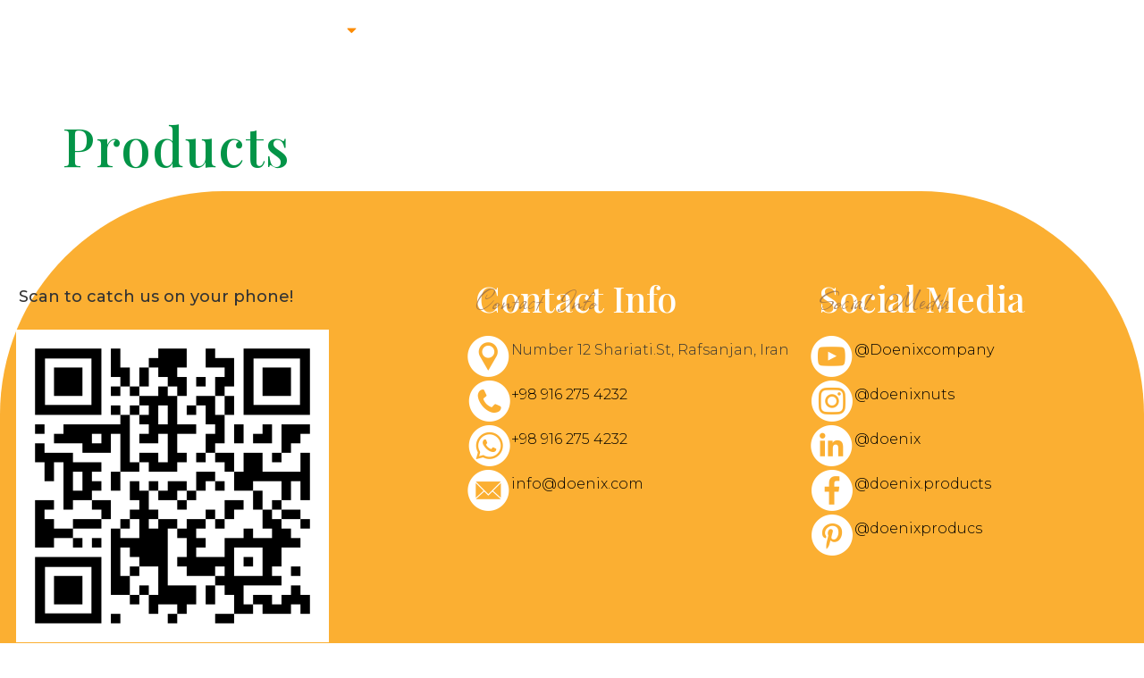

--- FILE ---
content_type: text/html; charset=UTF-8
request_url: https://doenix.com/products/
body_size: 17225
content:
<!doctype html>
<html lang="en-GB">
<head>
	<meta charset="UTF-8">
	<meta name="viewport" content="width=device-width, initial-scale=1">
	<link rel="profile" href="https://gmpg.org/xfn/11">
	<title>Products &#8211; New Doenix Web Site</title>
<meta name='robots' content='noindex, nofollow' />
<link rel="alternate" type="application/rss+xml" title="New Doenix Web Site &raquo; Feed" href="https://doenix.com/feed/" />
<link rel="alternate" type="application/rss+xml" title="New Doenix Web Site &raquo; Comments Feed" href="https://doenix.com/comments/feed/" />
<link rel="alternate" title="oEmbed (JSON)" type="application/json+oembed" href="https://doenix.com/wp-json/oembed/1.0/embed?url=https%3A%2F%2Fdoenix.com%2Fproducts%2F" />
<link rel="alternate" title="oEmbed (XML)" type="text/xml+oembed" href="https://doenix.com/wp-json/oembed/1.0/embed?url=https%3A%2F%2Fdoenix.com%2Fproducts%2F&#038;format=xml" />
<style id='wp-img-auto-sizes-contain-inline-css'>
img:is([sizes=auto i],[sizes^="auto," i]){contain-intrinsic-size:3000px 1500px}
/*# sourceURL=wp-img-auto-sizes-contain-inline-css */
</style>
<style id='wp-emoji-styles-inline-css'>

	img.wp-smiley, img.emoji {
		display: inline !important;
		border: none !important;
		box-shadow: none !important;
		height: 1em !important;
		width: 1em !important;
		margin: 0 0.07em !important;
		vertical-align: -0.1em !important;
		background: none !important;
		padding: 0 !important;
	}
/*# sourceURL=wp-emoji-styles-inline-css */
</style>
<link rel='stylesheet' id='wp-block-library-css' href='https://doenix.com/wp-includes/css/dist/block-library/style.min.css?ver=6.9' media='all' />
<style id='global-styles-inline-css'>
:root{--wp--preset--aspect-ratio--square: 1;--wp--preset--aspect-ratio--4-3: 4/3;--wp--preset--aspect-ratio--3-4: 3/4;--wp--preset--aspect-ratio--3-2: 3/2;--wp--preset--aspect-ratio--2-3: 2/3;--wp--preset--aspect-ratio--16-9: 16/9;--wp--preset--aspect-ratio--9-16: 9/16;--wp--preset--color--black: #000000;--wp--preset--color--cyan-bluish-gray: #abb8c3;--wp--preset--color--white: #ffffff;--wp--preset--color--pale-pink: #f78da7;--wp--preset--color--vivid-red: #cf2e2e;--wp--preset--color--luminous-vivid-orange: #ff6900;--wp--preset--color--luminous-vivid-amber: #fcb900;--wp--preset--color--light-green-cyan: #7bdcb5;--wp--preset--color--vivid-green-cyan: #00d084;--wp--preset--color--pale-cyan-blue: #8ed1fc;--wp--preset--color--vivid-cyan-blue: #0693e3;--wp--preset--color--vivid-purple: #9b51e0;--wp--preset--gradient--vivid-cyan-blue-to-vivid-purple: linear-gradient(135deg,rgb(6,147,227) 0%,rgb(155,81,224) 100%);--wp--preset--gradient--light-green-cyan-to-vivid-green-cyan: linear-gradient(135deg,rgb(122,220,180) 0%,rgb(0,208,130) 100%);--wp--preset--gradient--luminous-vivid-amber-to-luminous-vivid-orange: linear-gradient(135deg,rgb(252,185,0) 0%,rgb(255,105,0) 100%);--wp--preset--gradient--luminous-vivid-orange-to-vivid-red: linear-gradient(135deg,rgb(255,105,0) 0%,rgb(207,46,46) 100%);--wp--preset--gradient--very-light-gray-to-cyan-bluish-gray: linear-gradient(135deg,rgb(238,238,238) 0%,rgb(169,184,195) 100%);--wp--preset--gradient--cool-to-warm-spectrum: linear-gradient(135deg,rgb(74,234,220) 0%,rgb(151,120,209) 20%,rgb(207,42,186) 40%,rgb(238,44,130) 60%,rgb(251,105,98) 80%,rgb(254,248,76) 100%);--wp--preset--gradient--blush-light-purple: linear-gradient(135deg,rgb(255,206,236) 0%,rgb(152,150,240) 100%);--wp--preset--gradient--blush-bordeaux: linear-gradient(135deg,rgb(254,205,165) 0%,rgb(254,45,45) 50%,rgb(107,0,62) 100%);--wp--preset--gradient--luminous-dusk: linear-gradient(135deg,rgb(255,203,112) 0%,rgb(199,81,192) 50%,rgb(65,88,208) 100%);--wp--preset--gradient--pale-ocean: linear-gradient(135deg,rgb(255,245,203) 0%,rgb(182,227,212) 50%,rgb(51,167,181) 100%);--wp--preset--gradient--electric-grass: linear-gradient(135deg,rgb(202,248,128) 0%,rgb(113,206,126) 100%);--wp--preset--gradient--midnight: linear-gradient(135deg,rgb(2,3,129) 0%,rgb(40,116,252) 100%);--wp--preset--font-size--small: 13px;--wp--preset--font-size--medium: 20px;--wp--preset--font-size--large: 36px;--wp--preset--font-size--x-large: 42px;--wp--preset--spacing--20: 0.44rem;--wp--preset--spacing--30: 0.67rem;--wp--preset--spacing--40: 1rem;--wp--preset--spacing--50: 1.5rem;--wp--preset--spacing--60: 2.25rem;--wp--preset--spacing--70: 3.38rem;--wp--preset--spacing--80: 5.06rem;--wp--preset--shadow--natural: 6px 6px 9px rgba(0, 0, 0, 0.2);--wp--preset--shadow--deep: 12px 12px 50px rgba(0, 0, 0, 0.4);--wp--preset--shadow--sharp: 6px 6px 0px rgba(0, 0, 0, 0.2);--wp--preset--shadow--outlined: 6px 6px 0px -3px rgb(255, 255, 255), 6px 6px rgb(0, 0, 0);--wp--preset--shadow--crisp: 6px 6px 0px rgb(0, 0, 0);}:root { --wp--style--global--content-size: 800px;--wp--style--global--wide-size: 1200px; }:where(body) { margin: 0; }.wp-site-blocks > .alignleft { float: left; margin-right: 2em; }.wp-site-blocks > .alignright { float: right; margin-left: 2em; }.wp-site-blocks > .aligncenter { justify-content: center; margin-left: auto; margin-right: auto; }:where(.wp-site-blocks) > * { margin-block-start: 24px; margin-block-end: 0; }:where(.wp-site-blocks) > :first-child { margin-block-start: 0; }:where(.wp-site-blocks) > :last-child { margin-block-end: 0; }:root { --wp--style--block-gap: 24px; }:root :where(.is-layout-flow) > :first-child{margin-block-start: 0;}:root :where(.is-layout-flow) > :last-child{margin-block-end: 0;}:root :where(.is-layout-flow) > *{margin-block-start: 24px;margin-block-end: 0;}:root :where(.is-layout-constrained) > :first-child{margin-block-start: 0;}:root :where(.is-layout-constrained) > :last-child{margin-block-end: 0;}:root :where(.is-layout-constrained) > *{margin-block-start: 24px;margin-block-end: 0;}:root :where(.is-layout-flex){gap: 24px;}:root :where(.is-layout-grid){gap: 24px;}.is-layout-flow > .alignleft{float: left;margin-inline-start: 0;margin-inline-end: 2em;}.is-layout-flow > .alignright{float: right;margin-inline-start: 2em;margin-inline-end: 0;}.is-layout-flow > .aligncenter{margin-left: auto !important;margin-right: auto !important;}.is-layout-constrained > .alignleft{float: left;margin-inline-start: 0;margin-inline-end: 2em;}.is-layout-constrained > .alignright{float: right;margin-inline-start: 2em;margin-inline-end: 0;}.is-layout-constrained > .aligncenter{margin-left: auto !important;margin-right: auto !important;}.is-layout-constrained > :where(:not(.alignleft):not(.alignright):not(.alignfull)){max-width: var(--wp--style--global--content-size);margin-left: auto !important;margin-right: auto !important;}.is-layout-constrained > .alignwide{max-width: var(--wp--style--global--wide-size);}body .is-layout-flex{display: flex;}.is-layout-flex{flex-wrap: wrap;align-items: center;}.is-layout-flex > :is(*, div){margin: 0;}body .is-layout-grid{display: grid;}.is-layout-grid > :is(*, div){margin: 0;}body{padding-top: 0px;padding-right: 0px;padding-bottom: 0px;padding-left: 0px;}a:where(:not(.wp-element-button)){text-decoration: underline;}:root :where(.wp-element-button, .wp-block-button__link){background-color: #32373c;border-width: 0;color: #fff;font-family: inherit;font-size: inherit;font-style: inherit;font-weight: inherit;letter-spacing: inherit;line-height: inherit;padding-top: calc(0.667em + 2px);padding-right: calc(1.333em + 2px);padding-bottom: calc(0.667em + 2px);padding-left: calc(1.333em + 2px);text-decoration: none;text-transform: inherit;}.has-black-color{color: var(--wp--preset--color--black) !important;}.has-cyan-bluish-gray-color{color: var(--wp--preset--color--cyan-bluish-gray) !important;}.has-white-color{color: var(--wp--preset--color--white) !important;}.has-pale-pink-color{color: var(--wp--preset--color--pale-pink) !important;}.has-vivid-red-color{color: var(--wp--preset--color--vivid-red) !important;}.has-luminous-vivid-orange-color{color: var(--wp--preset--color--luminous-vivid-orange) !important;}.has-luminous-vivid-amber-color{color: var(--wp--preset--color--luminous-vivid-amber) !important;}.has-light-green-cyan-color{color: var(--wp--preset--color--light-green-cyan) !important;}.has-vivid-green-cyan-color{color: var(--wp--preset--color--vivid-green-cyan) !important;}.has-pale-cyan-blue-color{color: var(--wp--preset--color--pale-cyan-blue) !important;}.has-vivid-cyan-blue-color{color: var(--wp--preset--color--vivid-cyan-blue) !important;}.has-vivid-purple-color{color: var(--wp--preset--color--vivid-purple) !important;}.has-black-background-color{background-color: var(--wp--preset--color--black) !important;}.has-cyan-bluish-gray-background-color{background-color: var(--wp--preset--color--cyan-bluish-gray) !important;}.has-white-background-color{background-color: var(--wp--preset--color--white) !important;}.has-pale-pink-background-color{background-color: var(--wp--preset--color--pale-pink) !important;}.has-vivid-red-background-color{background-color: var(--wp--preset--color--vivid-red) !important;}.has-luminous-vivid-orange-background-color{background-color: var(--wp--preset--color--luminous-vivid-orange) !important;}.has-luminous-vivid-amber-background-color{background-color: var(--wp--preset--color--luminous-vivid-amber) !important;}.has-light-green-cyan-background-color{background-color: var(--wp--preset--color--light-green-cyan) !important;}.has-vivid-green-cyan-background-color{background-color: var(--wp--preset--color--vivid-green-cyan) !important;}.has-pale-cyan-blue-background-color{background-color: var(--wp--preset--color--pale-cyan-blue) !important;}.has-vivid-cyan-blue-background-color{background-color: var(--wp--preset--color--vivid-cyan-blue) !important;}.has-vivid-purple-background-color{background-color: var(--wp--preset--color--vivid-purple) !important;}.has-black-border-color{border-color: var(--wp--preset--color--black) !important;}.has-cyan-bluish-gray-border-color{border-color: var(--wp--preset--color--cyan-bluish-gray) !important;}.has-white-border-color{border-color: var(--wp--preset--color--white) !important;}.has-pale-pink-border-color{border-color: var(--wp--preset--color--pale-pink) !important;}.has-vivid-red-border-color{border-color: var(--wp--preset--color--vivid-red) !important;}.has-luminous-vivid-orange-border-color{border-color: var(--wp--preset--color--luminous-vivid-orange) !important;}.has-luminous-vivid-amber-border-color{border-color: var(--wp--preset--color--luminous-vivid-amber) !important;}.has-light-green-cyan-border-color{border-color: var(--wp--preset--color--light-green-cyan) !important;}.has-vivid-green-cyan-border-color{border-color: var(--wp--preset--color--vivid-green-cyan) !important;}.has-pale-cyan-blue-border-color{border-color: var(--wp--preset--color--pale-cyan-blue) !important;}.has-vivid-cyan-blue-border-color{border-color: var(--wp--preset--color--vivid-cyan-blue) !important;}.has-vivid-purple-border-color{border-color: var(--wp--preset--color--vivid-purple) !important;}.has-vivid-cyan-blue-to-vivid-purple-gradient-background{background: var(--wp--preset--gradient--vivid-cyan-blue-to-vivid-purple) !important;}.has-light-green-cyan-to-vivid-green-cyan-gradient-background{background: var(--wp--preset--gradient--light-green-cyan-to-vivid-green-cyan) !important;}.has-luminous-vivid-amber-to-luminous-vivid-orange-gradient-background{background: var(--wp--preset--gradient--luminous-vivid-amber-to-luminous-vivid-orange) !important;}.has-luminous-vivid-orange-to-vivid-red-gradient-background{background: var(--wp--preset--gradient--luminous-vivid-orange-to-vivid-red) !important;}.has-very-light-gray-to-cyan-bluish-gray-gradient-background{background: var(--wp--preset--gradient--very-light-gray-to-cyan-bluish-gray) !important;}.has-cool-to-warm-spectrum-gradient-background{background: var(--wp--preset--gradient--cool-to-warm-spectrum) !important;}.has-blush-light-purple-gradient-background{background: var(--wp--preset--gradient--blush-light-purple) !important;}.has-blush-bordeaux-gradient-background{background: var(--wp--preset--gradient--blush-bordeaux) !important;}.has-luminous-dusk-gradient-background{background: var(--wp--preset--gradient--luminous-dusk) !important;}.has-pale-ocean-gradient-background{background: var(--wp--preset--gradient--pale-ocean) !important;}.has-electric-grass-gradient-background{background: var(--wp--preset--gradient--electric-grass) !important;}.has-midnight-gradient-background{background: var(--wp--preset--gradient--midnight) !important;}.has-small-font-size{font-size: var(--wp--preset--font-size--small) !important;}.has-medium-font-size{font-size: var(--wp--preset--font-size--medium) !important;}.has-large-font-size{font-size: var(--wp--preset--font-size--large) !important;}.has-x-large-font-size{font-size: var(--wp--preset--font-size--x-large) !important;}
/*# sourceURL=global-styles-inline-css */
</style>

<link rel='stylesheet' id='hello-elementor-css' href='https://doenix.com/wp-content/themes/hello-elementor/assets/css/reset.css?ver=3.4.5' media='all' />
<link rel='stylesheet' id='hello-elementor-theme-style-css' href='https://doenix.com/wp-content/themes/hello-elementor/assets/css/theme.css?ver=3.4.5' media='all' />
<link rel='stylesheet' id='hello-elementor-header-footer-css' href='https://doenix.com/wp-content/themes/hello-elementor/assets/css/header-footer.css?ver=3.4.5' media='all' />
<link rel='stylesheet' id='elementor-frontend-css' href='https://doenix.com/wp-content/plugins/elementor/assets/css/frontend.min.css?ver=3.33.2' media='all' />
<link rel='stylesheet' id='elementor-post-6-css' href='https://doenix.com/wp-content/uploads/elementor/css/post-6.css?ver=1767782887' media='all' />
<link rel='stylesheet' id='widget-image-css' href='https://doenix.com/wp-content/plugins/elementor/assets/css/widget-image.min.css?ver=3.33.2' media='all' />
<link rel='stylesheet' id='widget-nav-menu-css' href='https://doenix.com/wp-content/plugins/elementor-pro/assets/css/widget-nav-menu.min.css?ver=3.33.1' media='all' />
<link rel='stylesheet' id='widget-social-icons-css' href='https://doenix.com/wp-content/plugins/elementor/assets/css/widget-social-icons.min.css?ver=3.33.2' media='all' />
<link rel='stylesheet' id='e-apple-webkit-css' href='https://doenix.com/wp-content/plugins/elementor/assets/css/conditionals/apple-webkit.min.css?ver=3.33.2' media='all' />
<link rel='stylesheet' id='e-sticky-css' href='https://doenix.com/wp-content/plugins/elementor-pro/assets/css/modules/sticky.min.css?ver=3.33.1' media='all' />
<link rel='stylesheet' id='widget-heading-css' href='https://doenix.com/wp-content/plugins/elementor/assets/css/widget-heading.min.css?ver=3.33.2' media='all' />
<link rel='stylesheet' id='widget-spacer-css' href='https://doenix.com/wp-content/plugins/elementor/assets/css/widget-spacer.min.css?ver=3.33.2' media='all' />
<link rel='stylesheet' id='uael-frontend-css' href='https://doenix.com/wp-content/plugins/ultimate-elementor/assets/min-css/uael-frontend.min.css?ver=1.41.1' media='all' />
<link rel='stylesheet' id='uael-teammember-social-icons-css' href='https://doenix.com/wp-content/plugins/elementor/assets/css/widget-social-icons.min.css?ver=3.24.0' media='all' />
<link rel='stylesheet' id='uael-social-share-icons-brands-css' href='https://doenix.com/wp-content/plugins/elementor/assets/lib/font-awesome/css/brands.css?ver=5.15.3' media='all' />
<link rel='stylesheet' id='uael-social-share-icons-fontawesome-css' href='https://doenix.com/wp-content/plugins/elementor/assets/lib/font-awesome/css/fontawesome.css?ver=5.15.3' media='all' />
<link rel='stylesheet' id='uael-nav-menu-icons-css' href='https://doenix.com/wp-content/plugins/elementor/assets/lib/font-awesome/css/solid.css?ver=5.15.3' media='all' />
<link rel='stylesheet' id='elementor-post-26-css' href='https://doenix.com/wp-content/uploads/elementor/css/post-26.css?ver=1767782888' media='all' />
<link rel='stylesheet' id='elementor-post-605-css' href='https://doenix.com/wp-content/uploads/elementor/css/post-605.css?ver=1767782888' media='all' />
<link rel='stylesheet' id='elementor-gf-roboto-css' href='https://fonts.googleapis.com/css?family=Roboto:100,100italic,200,200italic,300,300italic,400,400italic,500,500italic,600,600italic,700,700italic,800,800italic,900,900italic&#038;display=swap' media='all' />
<link rel='stylesheet' id='elementor-gf-robotoslab-css' href='https://fonts.googleapis.com/css?family=Roboto+Slab:100,100italic,200,200italic,300,300italic,400,400italic,500,500italic,600,600italic,700,700italic,800,800italic,900,900italic&#038;display=swap' media='all' />
<link rel='stylesheet' id='elementor-gf-montserrat-css' href='https://fonts.googleapis.com/css?family=Montserrat:100,100italic,200,200italic,300,300italic,400,400italic,500,500italic,600,600italic,700,700italic,800,800italic,900,900italic&#038;display=swap' media='all' />
<link rel='stylesheet' id='elementor-gf-playfairdisplay-css' href='https://fonts.googleapis.com/css?family=Playfair+Display:100,100italic,200,200italic,300,300italic,400,400italic,500,500italic,600,600italic,700,700italic,800,800italic,900,900italic&#038;display=swap' media='all' />
<link rel='stylesheet' id='elementor-gf-allison-css' href='https://fonts.googleapis.com/css?family=Allison:100,100italic,200,200italic,300,300italic,400,400italic,500,500italic,600,600italic,700,700italic,800,800italic,900,900italic&#038;display=swap' media='all' />
<script src="https://doenix.com/wp-includes/js/jquery/jquery.min.js?ver=3.7.1" id="jquery-core-js"></script>
<script src="https://doenix.com/wp-includes/js/jquery/jquery-migrate.min.js?ver=3.4.1" id="jquery-migrate-js"></script>
<link rel="https://api.w.org/" href="https://doenix.com/wp-json/" /><link rel="alternate" title="JSON" type="application/json" href="https://doenix.com/wp-json/wp/v2/pages/633" /><link rel="EditURI" type="application/rsd+xml" title="RSD" href="https://doenix.com/xmlrpc.php?rsd" />
<meta name="generator" content="WordPress 6.9" />
<link rel="canonical" href="https://doenix.com/products/" />
<link rel='shortlink' href='https://doenix.com/?p=633' />
<meta name="generator" content="Elementor 3.33.2; features: e_font_icon_svg, additional_custom_breakpoints; settings: css_print_method-external, google_font-enabled, font_display-swap">
			<style>
				.e-con.e-parent:nth-of-type(n+4):not(.e-lazyloaded):not(.e-no-lazyload),
				.e-con.e-parent:nth-of-type(n+4):not(.e-lazyloaded):not(.e-no-lazyload) * {
					background-image: none !important;
				}
				@media screen and (max-height: 1024px) {
					.e-con.e-parent:nth-of-type(n+3):not(.e-lazyloaded):not(.e-no-lazyload),
					.e-con.e-parent:nth-of-type(n+3):not(.e-lazyloaded):not(.e-no-lazyload) * {
						background-image: none !important;
					}
				}
				@media screen and (max-height: 640px) {
					.e-con.e-parent:nth-of-type(n+2):not(.e-lazyloaded):not(.e-no-lazyload),
					.e-con.e-parent:nth-of-type(n+2):not(.e-lazyloaded):not(.e-no-lazyload) * {
						background-image: none !important;
					}
				}
			</style>
			<link rel="icon" href="https://doenix.com/wp-content/uploads/2025/08/cropped-FavIcon1-32x32.jpg" sizes="32x32" />
<link rel="icon" href="https://doenix.com/wp-content/uploads/2025/08/cropped-FavIcon1-192x192.jpg" sizes="192x192" />
<link rel="apple-touch-icon" href="https://doenix.com/wp-content/uploads/2025/08/cropped-FavIcon1-180x180.jpg" />
<meta name="msapplication-TileImage" content="https://doenix.com/wp-content/uploads/2025/08/cropped-FavIcon1-270x270.jpg" />
</head>
<body class="wp-singular page-template-default page page-id-633 wp-embed-responsive wp-theme-hello-elementor hello-elementor-default elementor-default elementor-kit-6">


<a class="skip-link screen-reader-text" href="#content">Skip to content</a>

		<header data-elementor-type="header" data-elementor-id="26" class="elementor elementor-26 elementor-location-header" data-elementor-post-type="elementor_library">
			<div class="elementor-element elementor-element-e5ac667 my-sticky-effects elementor-hidden-mobile e-flex e-con-boxed e-con e-parent" data-id="e5ac667" data-element_type="container" data-settings="{&quot;sticky&quot;:&quot;top&quot;,&quot;sticky_effects_offset&quot;:50,&quot;sticky_on&quot;:[&quot;desktop&quot;,&quot;tablet&quot;,&quot;mobile&quot;],&quot;sticky_offset&quot;:0,&quot;sticky_anchor_link_offset&quot;:0}">
					<div class="e-con-inner">
		<div class="elementor-element elementor-element-cbb9800 e-con-full e-flex e-con e-child" data-id="cbb9800" data-element_type="container">
				<div class="elementor-element elementor-element-a2f15e7 elementor-widget elementor-widget-image" data-id="a2f15e7" data-element_type="widget" data-widget_type="image.default">
																<a href="https://www.doenix.com/">
							<img fetchpriority="high" width="786" height="1024" src="https://doenix.com/wp-content/uploads/2025/07/LogoWhite-786x1024.png" class="attachment-large size-large wp-image-736" alt="" srcset="https://doenix.com/wp-content/uploads/2025/07/LogoWhite-786x1024.png 786w, https://doenix.com/wp-content/uploads/2025/07/LogoWhite-230x300.png 230w, https://doenix.com/wp-content/uploads/2025/07/LogoWhite-768x1001.png 768w, https://doenix.com/wp-content/uploads/2025/07/LogoWhite-1178x1536.png 1178w, https://doenix.com/wp-content/uploads/2025/07/LogoWhite-1571x2048.png 1571w, https://doenix.com/wp-content/uploads/2025/07/LogoWhite-scaled.png 1964w" sizes="(max-width: 786px) 100vw, 786px" />								</a>
															</div>
				</div>
		<div class="elementor-element elementor-element-0bfa83d e-con-full e-flex e-con e-child" data-id="0bfa83d" data-element_type="container">
				<div class="elementor-element elementor-element-b10eff6 elementor-nav-menu--dropdown-tablet elementor-nav-menu__text-align-aside elementor-nav-menu--toggle elementor-nav-menu--burger elementor-widget elementor-widget-nav-menu" data-id="b10eff6" data-element_type="widget" data-settings="{&quot;layout&quot;:&quot;horizontal&quot;,&quot;submenu_icon&quot;:{&quot;value&quot;:&quot;&lt;svg aria-hidden=\&quot;true\&quot; class=\&quot;e-font-icon-svg e-fas-caret-down\&quot; viewBox=\&quot;0 0 320 512\&quot; xmlns=\&quot;http:\/\/www.w3.org\/2000\/svg\&quot;&gt;&lt;path d=\&quot;M31.3 192h257.3c17.8 0 26.7 21.5 14.1 34.1L174.1 354.8c-7.8 7.8-20.5 7.8-28.3 0L17.2 226.1C4.6 213.5 13.5 192 31.3 192z\&quot;&gt;&lt;\/path&gt;&lt;\/svg&gt;&quot;,&quot;library&quot;:&quot;fa-solid&quot;},&quot;toggle&quot;:&quot;burger&quot;}" data-widget_type="nav-menu.default">
								<nav aria-label="Menu" class="elementor-nav-menu--main elementor-nav-menu__container elementor-nav-menu--layout-horizontal e--pointer-none">
				<ul id="menu-1-b10eff6" class="elementor-nav-menu"><li class="menu-item menu-item-type-post_type menu-item-object-page menu-item-home menu-item-52"><a href="https://doenix.com/" class="elementor-item">Home</a></li>
<li class="menu-item menu-item-type-post_type menu-item-object-page menu-item-1746"><a href="https://doenix.com/about/" class="elementor-item">About</a></li>
<li class="menu-item menu-item-type-post_type menu-item-object-page current-menu-item page_item page-item-633 current_page_item menu-item-has-children menu-item-1751"><a href="https://doenix.com/products/" aria-current="page" class="elementor-item elementor-item-active">Products</a>
<ul class="sub-menu elementor-nav-menu--dropdown">
	<li class="menu-item menu-item-type-post_type menu-item-object-page menu-item-1754"><a href="https://doenix.com/dates/" class="elementor-sub-item">Dates</a></li>
	<li class="menu-item menu-item-type-post_type menu-item-object-page menu-item-1753"><a href="https://doenix.com/pistachios/" class="elementor-sub-item">Pistachios</a></li>
</ul>
</li>
<li class="menu-item menu-item-type-post_type menu-item-object-page menu-item-1750"><a href="https://doenix.com/packing/" class="elementor-item">Packing</a></li>
<li class="menu-item menu-item-type-custom menu-item-object-custom menu-item-54"><a href="/#Contact" class="elementor-item elementor-item-anchor">Contact</a></li>
<li class="menu-item menu-item-type-post_type menu-item-object-page menu-item-897"><a href="https://doenix.com/contact/" class="elementor-item">Articles</a></li>
</ul>			</nav>
					<div class="elementor-menu-toggle" role="button" tabindex="0" aria-label="Menu Toggle" aria-expanded="false">
			<svg aria-hidden="true" role="presentation" class="elementor-menu-toggle__icon--open e-font-icon-svg e-eicon-menu-bar" viewBox="0 0 1000 1000" xmlns="http://www.w3.org/2000/svg"><path d="M104 333H896C929 333 958 304 958 271S929 208 896 208H104C71 208 42 237 42 271S71 333 104 333ZM104 583H896C929 583 958 554 958 521S929 458 896 458H104C71 458 42 487 42 521S71 583 104 583ZM104 833H896C929 833 958 804 958 771S929 708 896 708H104C71 708 42 737 42 771S71 833 104 833Z"></path></svg><svg aria-hidden="true" role="presentation" class="elementor-menu-toggle__icon--close e-font-icon-svg e-eicon-close" viewBox="0 0 1000 1000" xmlns="http://www.w3.org/2000/svg"><path d="M742 167L500 408 258 167C246 154 233 150 217 150 196 150 179 158 167 167 154 179 150 196 150 212 150 229 154 242 171 254L408 500 167 742C138 771 138 800 167 829 196 858 225 858 254 829L496 587 738 829C750 842 767 846 783 846 800 846 817 842 829 829 842 817 846 804 846 783 846 767 842 750 829 737L588 500 833 258C863 229 863 200 833 171 804 137 775 137 742 167Z"></path></svg>		</div>
					<nav class="elementor-nav-menu--dropdown elementor-nav-menu__container" aria-hidden="true">
				<ul id="menu-2-b10eff6" class="elementor-nav-menu"><li class="menu-item menu-item-type-post_type menu-item-object-page menu-item-home menu-item-52"><a href="https://doenix.com/" class="elementor-item" tabindex="-1">Home</a></li>
<li class="menu-item menu-item-type-post_type menu-item-object-page menu-item-1746"><a href="https://doenix.com/about/" class="elementor-item" tabindex="-1">About</a></li>
<li class="menu-item menu-item-type-post_type menu-item-object-page current-menu-item page_item page-item-633 current_page_item menu-item-has-children menu-item-1751"><a href="https://doenix.com/products/" aria-current="page" class="elementor-item elementor-item-active" tabindex="-1">Products</a>
<ul class="sub-menu elementor-nav-menu--dropdown">
	<li class="menu-item menu-item-type-post_type menu-item-object-page menu-item-1754"><a href="https://doenix.com/dates/" class="elementor-sub-item" tabindex="-1">Dates</a></li>
	<li class="menu-item menu-item-type-post_type menu-item-object-page menu-item-1753"><a href="https://doenix.com/pistachios/" class="elementor-sub-item" tabindex="-1">Pistachios</a></li>
</ul>
</li>
<li class="menu-item menu-item-type-post_type menu-item-object-page menu-item-1750"><a href="https://doenix.com/packing/" class="elementor-item" tabindex="-1">Packing</a></li>
<li class="menu-item menu-item-type-custom menu-item-object-custom menu-item-54"><a href="/#Contact" class="elementor-item elementor-item-anchor" tabindex="-1">Contact</a></li>
<li class="menu-item menu-item-type-post_type menu-item-object-page menu-item-897"><a href="https://doenix.com/contact/" class="elementor-item" tabindex="-1">Articles</a></li>
</ul>			</nav>
						</div>
				</div>
		<div class="elementor-element elementor-element-94bf10a e-con-full e-flex e-con e-child" data-id="94bf10a" data-element_type="container">
		<div class="elementor-element elementor-element-b30830d e-con-full e-flex e-con e-child" data-id="b30830d" data-element_type="container">
				<div class="elementor-element elementor-element-25ef6f2 elementor-shape-circle elementor-grid-0 e-grid-align-center elementor-widget elementor-widget-social-icons" data-id="25ef6f2" data-element_type="widget" data-widget_type="social-icons.default">
							<div class="elementor-social-icons-wrapper elementor-grid" role="list">
							<span class="elementor-grid-item" role="listitem">
					<a class="elementor-icon elementor-social-icon elementor-social-icon-youtube elementor-repeater-item-a255acd" href="https://www.youtube.com/@doenixcompany" target="_blank">
						<span class="elementor-screen-only">Youtube</span>
						<svg aria-hidden="true" class="e-font-icon-svg e-fab-youtube" viewBox="0 0 576 512" xmlns="http://www.w3.org/2000/svg"><path d="M549.655 124.083c-6.281-23.65-24.787-42.276-48.284-48.597C458.781 64 288 64 288 64S117.22 64 74.629 75.486c-23.497 6.322-42.003 24.947-48.284 48.597-11.412 42.867-11.412 132.305-11.412 132.305s0 89.438 11.412 132.305c6.281 23.65 24.787 41.5 48.284 47.821C117.22 448 288 448 288 448s170.78 0 213.371-11.486c23.497-6.321 42.003-24.171 48.284-47.821 11.412-42.867 11.412-132.305 11.412-132.305s0-89.438-11.412-132.305zm-317.51 213.508V175.185l142.739 81.205-142.739 81.201z"></path></svg>					</a>
				</span>
							<span class="elementor-grid-item" role="listitem">
					<a class="elementor-icon elementor-social-icon elementor-social-icon-instagram elementor-repeater-item-2383b4b" href="https://www.instagram.com/doenixnuts?igsh=NGVhN2U2NjQ0Yg==" target="_blank">
						<span class="elementor-screen-only">Instagram</span>
						<svg aria-hidden="true" class="e-font-icon-svg e-fab-instagram" viewBox="0 0 448 512" xmlns="http://www.w3.org/2000/svg"><path d="M224.1 141c-63.6 0-114.9 51.3-114.9 114.9s51.3 114.9 114.9 114.9S339 319.5 339 255.9 287.7 141 224.1 141zm0 189.6c-41.1 0-74.7-33.5-74.7-74.7s33.5-74.7 74.7-74.7 74.7 33.5 74.7 74.7-33.6 74.7-74.7 74.7zm146.4-194.3c0 14.9-12 26.8-26.8 26.8-14.9 0-26.8-12-26.8-26.8s12-26.8 26.8-26.8 26.8 12 26.8 26.8zm76.1 27.2c-1.7-35.9-9.9-67.7-36.2-93.9-26.2-26.2-58-34.4-93.9-36.2-37-2.1-147.9-2.1-184.9 0-35.8 1.7-67.6 9.9-93.9 36.1s-34.4 58-36.2 93.9c-2.1 37-2.1 147.9 0 184.9 1.7 35.9 9.9 67.7 36.2 93.9s58 34.4 93.9 36.2c37 2.1 147.9 2.1 184.9 0 35.9-1.7 67.7-9.9 93.9-36.2 26.2-26.2 34.4-58 36.2-93.9 2.1-37 2.1-147.8 0-184.8zM398.8 388c-7.8 19.6-22.9 34.7-42.6 42.6-29.5 11.7-99.5 9-132.1 9s-102.7 2.6-132.1-9c-19.6-7.8-34.7-22.9-42.6-42.6-11.7-29.5-9-99.5-9-132.1s-2.6-102.7 9-132.1c7.8-19.6 22.9-34.7 42.6-42.6 29.5-11.7 99.5-9 132.1-9s102.7-2.6 132.1 9c19.6 7.8 34.7 22.9 42.6 42.6 11.7 29.5 9 99.5 9 132.1s2.7 102.7-9 132.1z"></path></svg>					</a>
				</span>
							<span class="elementor-grid-item" role="listitem">
					<a class="elementor-icon elementor-social-icon elementor-social-icon-facebook elementor-repeater-item-c946129" href="https://www.facebook.com/doenix.products/" target="_blank">
						<span class="elementor-screen-only">Facebook</span>
						<svg aria-hidden="true" class="e-font-icon-svg e-fab-facebook" viewBox="0 0 512 512" xmlns="http://www.w3.org/2000/svg"><path d="M504 256C504 119 393 8 256 8S8 119 8 256c0 123.78 90.69 226.38 209.25 245V327.69h-63V256h63v-54.64c0-62.15 37-96.48 93.67-96.48 27.14 0 55.52 4.84 55.52 4.84v61h-31.28c-30.8 0-40.41 19.12-40.41 38.73V256h68.78l-11 71.69h-57.78V501C413.31 482.38 504 379.78 504 256z"></path></svg>					</a>
				</span>
							<span class="elementor-grid-item" role="listitem">
					<a class="elementor-icon elementor-social-icon elementor-social-icon-pinterest elementor-repeater-item-ecbab21" href="https://uk.pinterest.com/doenixproducts/_profile/" target="_blank">
						<span class="elementor-screen-only">Pinterest</span>
						<svg aria-hidden="true" class="e-font-icon-svg e-fab-pinterest" viewBox="0 0 496 512" xmlns="http://www.w3.org/2000/svg"><path d="M496 256c0 137-111 248-248 248-25.6 0-50.2-3.9-73.4-11.1 10.1-16.5 25.2-43.5 30.8-65 3-11.6 15.4-59 15.4-59 8.1 15.4 31.7 28.5 56.8 28.5 74.8 0 128.7-68.8 128.7-154.3 0-81.9-66.9-143.2-152.9-143.2-107 0-163.9 71.8-163.9 150.1 0 36.4 19.4 81.7 50.3 96.1 4.7 2.2 7.2 1.2 8.3-3.3.8-3.4 5-20.3 6.9-28.1.6-2.5.3-4.7-1.7-7.1-10.1-12.5-18.3-35.3-18.3-56.6 0-54.7 41.4-107.6 112-107.6 60.9 0 103.6 41.5 103.6 100.9 0 67.1-33.9 113.6-78 113.6-24.3 0-42.6-20.1-36.7-44.8 7-29.5 20.5-61.3 20.5-82.6 0-19-10.2-34.9-31.4-34.9-24.9 0-44.9 25.7-44.9 60.2 0 22 7.4 36.8 7.4 36.8s-24.5 103.8-29 123.2c-5 21.4-3 51.6-.9 71.2C65.4 450.9 0 361.1 0 256 0 119 111 8 248 8s248 111 248 248z"></path></svg>					</a>
				</span>
							<span class="elementor-grid-item" role="listitem">
					<a class="elementor-icon elementor-social-icon elementor-social-icon-linkedin elementor-repeater-item-a725d7c" href="https://www.linkedin.com/company/doenix/posts/?feedView=all" target="_blank">
						<span class="elementor-screen-only">Linkedin</span>
						<svg aria-hidden="true" class="e-font-icon-svg e-fab-linkedin" viewBox="0 0 448 512" xmlns="http://www.w3.org/2000/svg"><path d="M416 32H31.9C14.3 32 0 46.5 0 64.3v383.4C0 465.5 14.3 480 31.9 480H416c17.6 0 32-14.5 32-32.3V64.3c0-17.8-14.4-32.3-32-32.3zM135.4 416H69V202.2h66.5V416zm-33.2-243c-21.3 0-38.5-17.3-38.5-38.5S80.9 96 102.2 96c21.2 0 38.5 17.3 38.5 38.5 0 21.3-17.2 38.5-38.5 38.5zm282.1 243h-66.4V312c0-24.8-.5-56.7-34.5-56.7-34.6 0-39.9 27-39.9 54.9V416h-66.4V202.2h63.7v29.2h.9c8.9-16.8 30.6-34.5 62.9-34.5 67.2 0 79.7 44.3 79.7 101.9V416z"></path></svg>					</a>
				</span>
							<span class="elementor-grid-item" role="listitem">
					<a class="elementor-icon elementor-social-icon elementor-social-icon-envelope elementor-repeater-item-665c984" href="mailto:ceo@doenix.com" target="_blank">
						<span class="elementor-screen-only">Envelope</span>
						<svg aria-hidden="true" class="e-font-icon-svg e-far-envelope" viewBox="0 0 512 512" xmlns="http://www.w3.org/2000/svg"><path d="M464 64H48C21.49 64 0 85.49 0 112v288c0 26.51 21.49 48 48 48h416c26.51 0 48-21.49 48-48V112c0-26.51-21.49-48-48-48zm0 48v40.805c-22.422 18.259-58.168 46.651-134.587 106.49-16.841 13.247-50.201 45.072-73.413 44.701-23.208.375-56.579-31.459-73.413-44.701C106.18 199.465 70.425 171.067 48 152.805V112h416zM48 400V214.398c22.914 18.251 55.409 43.862 104.938 82.646 21.857 17.205 60.134 55.186 103.062 54.955 42.717.231 80.509-37.199 103.053-54.947 49.528-38.783 82.032-64.401 104.947-82.653V400H48z"></path></svg>					</a>
				</span>
							<span class="elementor-grid-item" role="listitem">
					<a class="elementor-icon elementor-social-icon elementor-social-icon-whatsapp elementor-repeater-item-38db432" href="https://wa.me/989162754232" target="_blank">
						<span class="elementor-screen-only">Whatsapp</span>
						<svg aria-hidden="true" class="e-font-icon-svg e-fab-whatsapp" viewBox="0 0 448 512" xmlns="http://www.w3.org/2000/svg"><path d="M380.9 97.1C339 55.1 283.2 32 223.9 32c-122.4 0-222 99.6-222 222 0 39.1 10.2 77.3 29.6 111L0 480l117.7-30.9c32.4 17.7 68.9 27 106.1 27h.1c122.3 0 224.1-99.6 224.1-222 0-59.3-25.2-115-67.1-157zm-157 341.6c-33.2 0-65.7-8.9-94-25.7l-6.7-4-69.8 18.3L72 359.2l-4.4-7c-18.5-29.4-28.2-63.3-28.2-98.2 0-101.7 82.8-184.5 184.6-184.5 49.3 0 95.6 19.2 130.4 54.1 34.8 34.9 56.2 81.2 56.1 130.5 0 101.8-84.9 184.6-186.6 184.6zm101.2-138.2c-5.5-2.8-32.8-16.2-37.9-18-5.1-1.9-8.8-2.8-12.5 2.8-3.7 5.6-14.3 18-17.6 21.8-3.2 3.7-6.5 4.2-12 1.4-32.6-16.3-54-29.1-75.5-66-5.7-9.8 5.7-9.1 16.3-30.3 1.8-3.7.9-6.9-.5-9.7-1.4-2.8-12.5-30.1-17.1-41.2-4.5-10.8-9.1-9.3-12.5-9.5-3.2-.2-6.9-.2-10.6-.2-3.7 0-9.7 1.4-14.8 6.9-5.1 5.6-19.4 19-19.4 46.3 0 27.3 19.9 53.7 22.6 57.4 2.8 3.7 39.1 59.7 94.8 83.8 35.2 15.2 49 16.5 66.6 13.9 10.7-1.6 32.8-13.4 37.4-26.4 4.6-13 4.6-24.1 3.2-26.4-1.3-2.5-5-3.9-10.5-6.6z"></path></svg>					</a>
				</span>
					</div>
						</div>
				</div>
		<div class="elementor-element elementor-element-5be42f3 e-con-full e-flex e-con e-child" data-id="5be42f3" data-element_type="container">
				<div class="elementor-element elementor-element-236f01b elementor-shape-circle elementor-grid-0 e-grid-align-center elementor-widget elementor-widget-social-icons" data-id="236f01b" data-element_type="widget" data-widget_type="social-icons.default">
							<div class="elementor-social-icons-wrapper elementor-grid">
							<span class="elementor-grid-item">
					<a class="elementor-icon elementor-social-icon elementor-social-icon-phone-alt elementor-repeater-item-7e3bb8a" href="tel:+989162754232" target="_blank">
						<span class="elementor-screen-only">Phone-alt</span>
						<svg aria-hidden="true" class="e-font-icon-svg e-fas-phone-alt" viewBox="0 0 512 512" xmlns="http://www.w3.org/2000/svg"><path d="M497.39 361.8l-112-48a24 24 0 0 0-28 6.9l-49.6 60.6A370.66 370.66 0 0 1 130.6 204.11l60.6-49.6a23.94 23.94 0 0 0 6.9-28l-48-112A24.16 24.16 0 0 0 122.6.61l-104 24A24 24 0 0 0 0 48c0 256.5 207.9 464 464 464a24 24 0 0 0 23.4-18.6l24-104a24.29 24.29 0 0 0-14.01-27.6z"></path></svg>					</a>
				</span>
					</div>
						</div>
				<div class="elementor-element elementor-element-2f94697 elementor-widget elementor-widget-text-editor" data-id="2f94697" data-element_type="widget" data-widget_type="text-editor.default">
									<p>Contact Right Now!</p>								</div>
				</div>
				</div>
					</div>
				</div>
		<div class="elementor-element elementor-element-7e1ec0e my-sticky-effects e-con-full elementor-hidden-desktop elementor-hidden-tablet e-flex e-con e-parent" data-id="7e1ec0e" data-element_type="container" data-settings="{&quot;sticky&quot;:&quot;top&quot;,&quot;sticky_effects_offset&quot;:50,&quot;position&quot;:&quot;absolute&quot;,&quot;sticky_on&quot;:[&quot;desktop&quot;,&quot;tablet&quot;,&quot;mobile&quot;],&quot;sticky_offset&quot;:0,&quot;sticky_anchor_link_offset&quot;:0}">
		<div class="elementor-element elementor-element-2176b4a e-con-full e-flex e-con e-child" data-id="2176b4a" data-element_type="container">
				<div class="elementor-element elementor-element-2101db0 elementor-widget elementor-widget-image" data-id="2101db0" data-element_type="widget" data-widget_type="image.default">
																<a href="https://www.doenix.com/">
							<img fetchpriority="high" width="786" height="1024" src="https://doenix.com/wp-content/uploads/2025/07/LogoWhite-786x1024.png" class="attachment-large size-large wp-image-736" alt="" srcset="https://doenix.com/wp-content/uploads/2025/07/LogoWhite-786x1024.png 786w, https://doenix.com/wp-content/uploads/2025/07/LogoWhite-230x300.png 230w, https://doenix.com/wp-content/uploads/2025/07/LogoWhite-768x1001.png 768w, https://doenix.com/wp-content/uploads/2025/07/LogoWhite-1178x1536.png 1178w, https://doenix.com/wp-content/uploads/2025/07/LogoWhite-1571x2048.png 1571w, https://doenix.com/wp-content/uploads/2025/07/LogoWhite-scaled.png 1964w" sizes="(max-width: 786px) 100vw, 786px" />								</a>
															</div>
				</div>
		<div class="elementor-element elementor-element-2442953 e-con-full e-flex e-con e-child" data-id="2442953" data-element_type="container">
				</div>
		<div class="elementor-element elementor-element-d03dc5a e-con-full e-flex e-con e-child" data-id="d03dc5a" data-element_type="container">
				<div class="elementor-element elementor-element-cd19fea uael-menu-item-center uael-menu-item-space-between uael-submenu-icon-arrow uael-link-redirect-child uael-nav-menu-toggle-label-no elementor-widget elementor-widget-uael-nav-menu" data-id="cd19fea" data-element_type="widget" data-widget_type="uael-nav-menu.default">
				<div class="elementor-widget-container">
								<div class="uael-widget-container">
				<div role="button" class="uael-nav-menu__toggle elementor-clickable uael-flyout-trigger" tabindex="0">
					<span class="screen-reader-text">Flyout Menu</span>
						<div class="uael-nav-menu-icon" tabindex="0" >
							<svg aria-hidden="true" class="e-font-icon-svg e-fas-align-justify" viewBox="0 0 448 512" xmlns="http://www.w3.org/2000/svg"><path d="M432 416H16a16 16 0 0 0-16 16v32a16 16 0 0 0 16 16h416a16 16 0 0 0 16-16v-32a16 16 0 0 0-16-16zm0-128H16a16 16 0 0 0-16 16v32a16 16 0 0 0 16 16h416a16 16 0 0 0 16-16v-32a16 16 0 0 0-16-16zm0-128H16a16 16 0 0 0-16 16v32a16 16 0 0 0 16 16h416a16 16 0 0 0 16-16v-32a16 16 0 0 0-16-16zm0-128H16A16 16 0 0 0 0 48v32a16 16 0 0 0 16 16h416a16 16 0 0 0 16-16V48a16 16 0 0 0-16-16z"></path></svg>						</div>
										</div>
				<div class="uael-flyout-wrapper" >
					<div class="uael-flyout-overlay elementor-clickable"></div>
					<div class="uael-flyout-container">
						<div id="uael-flyout-content-id-cd19fea" class="uael-side uael-flyout-right uael-flyout-open" data-layout="right" data-flyout-type="normal">
							<div class="uael-flyout-content push">
																	<nav ><ul id="menu-1-cd19fea" class="uael-nav-menu"><li id="menu-item-843" class="menu-item menu-item-type-post_type menu-item-object-page menu-item-home parent uael-creative-menu"><a href="https://doenix.com/" class = "uael-menu-item">Home</a></li>
<li id="menu-item-1758" class="menu-item menu-item-type-post_type menu-item-object-page parent uael-creative-menu"><a href="https://doenix.com/about/" class = "uael-menu-item">About</a></li>
<li id="menu-item-1756" class="menu-item menu-item-type-post_type menu-item-object-page current-menu-item page_item page-item-633 current_page_item menu-item-has-children parent uael-has-submenu uael-creative-menu"><div class="uael-has-submenu-container"><a href="https://doenix.com/products/" class = "uael-menu-item">Products<span class='uael-menu-toggle sub-arrow uael-menu-child-0'><i class='fa'></i></span></a></div>
<ul class="sub-menu">
	<li id="menu-item-1760" class="menu-item menu-item-type-post_type menu-item-object-page uael-creative-menu"><a href="https://doenix.com/dates/" class = "uael-sub-menu-item">Dates</a></li>
	<li id="menu-item-1759" class="menu-item menu-item-type-post_type menu-item-object-page uael-creative-menu"><a href="https://doenix.com/pistachios/" class = "uael-sub-menu-item">Pistachios</a></li>
</ul>
</li>
<li id="menu-item-1755" class="menu-item menu-item-type-post_type menu-item-object-page parent uael-creative-menu"><a href="https://doenix.com/packing/" class = "uael-menu-item">Packing</a></li>
<li id="menu-item-853" class="menu-item menu-item-type-custom menu-item-object-custom parent uael-creative-menu"><a href="/#ContactM" class = "uael-menu-item">Contact</a></li>
<li id="menu-item-896" class="menu-item menu-item-type-post_type menu-item-object-page parent uael-creative-menu"><a href="https://doenix.com/contact/" class = "uael-menu-item">Articles</a></li>
</ul></nav>
																	<div class="elementor-clickable uael-flyout-close" tabindex="0">
									<svg aria-hidden="true" class="e-font-icon-svg e-far-window-close" viewBox="0 0 512 512" xmlns="http://www.w3.org/2000/svg"><path d="M464 32H48C21.5 32 0 53.5 0 80v352c0 26.5 21.5 48 48 48h416c26.5 0 48-21.5 48-48V80c0-26.5-21.5-48-48-48zm0 394c0 3.3-2.7 6-6 6H54c-3.3 0-6-2.7-6-6V86c0-3.3 2.7-6 6-6h404c3.3 0 6 2.7 6 6v340zM356.5 194.6L295.1 256l61.4 61.4c4.6 4.6 4.6 12.1 0 16.8l-22.3 22.3c-4.6 4.6-12.1 4.6-16.8 0L256 295.1l-61.4 61.4c-4.6 4.6-12.1 4.6-16.8 0l-22.3-22.3c-4.6-4.6-4.6-12.1 0-16.8l61.4-61.4-61.4-61.4c-4.6-4.6-4.6-12.1 0-16.8l22.3-22.3c4.6-4.6 12.1-4.6 16.8 0l61.4 61.4 61.4-61.4c4.6-4.6 12.1-4.6 16.8 0l22.3 22.3c4.7 4.6 4.7 12.1 0 16.8z"></path></svg>								</div>
							</div>
						</div>
					</div>
				</div>
			</div>
							</div>
				</div>
				</div>
				</div>
				</header>
		
<main id="content" class="site-main post-633 page type-page status-publish hentry">

			<div class="page-header">
			<h1 class="entry-title">Products</h1>		</div>
	
	<div class="page-content">
		
		
			</div>

	
</main>

			<footer data-elementor-type="footer" data-elementor-id="605" class="elementor elementor-605 elementor-location-footer" data-elementor-post-type="elementor_library">
			<div class="elementor-element elementor-element-c76ed3d e-con-full elementor-hidden-mobile e-flex e-con e-child" data-id="c76ed3d" data-element_type="container" data-settings="{&quot;background_background&quot;:&quot;classic&quot;}">
		<div class="elementor-element elementor-element-2309af5 e-flex e-con-boxed e-con e-child" data-id="2309af5" data-element_type="container" data-settings="{&quot;background_background&quot;:&quot;classic&quot;}">
					<div class="e-con-inner">
		<div class="elementor-element elementor-element-21d6c38 e-con-full e-flex e-con e-child" data-id="21d6c38" data-element_type="container">
		<div class="elementor-element elementor-element-dc102fb e-con-full e-flex e-con e-child" data-id="dc102fb" data-element_type="container">
				<div class="elementor-element elementor-element-b8efa08 elementor-widget elementor-widget-text-editor" data-id="b8efa08" data-element_type="widget" data-widget_type="text-editor.default">
									<h3>Scan to catch us on your phone!</h3>								</div>
				</div>
		<div class="elementor-element elementor-element-2998e09 e-con-full e-flex e-con e-child" data-id="2998e09" data-element_type="container">
				<div class="elementor-element elementor-element-2db0d37 elementor-widget elementor-widget-image" data-id="2db0d37" data-element_type="widget" data-widget_type="image.default">
															<img src="https://doenix.com/wp-content/uploads/elementor/thumbs/qr-code-rhaux49071hudqu0x7684k94kaud03vmsuwhewixbg.png" title="qr-code" alt="qr-code" loading="lazy" />															</div>
				</div>
				</div>
		<div class="elementor-element elementor-element-5919d2b e-con-full e-flex e-con e-child" data-id="5919d2b" data-element_type="container">
				</div>
		<div class="elementor-element elementor-element-f63fd90 e-con-full e-flex e-con e-child" data-id="f63fd90" data-element_type="container">
		<div class="elementor-element elementor-element-eb5ae28 e-con-full e-flex e-con e-child" data-id="eb5ae28" data-element_type="container">
				<div class="elementor-element elementor-element-0ab0f42 elementor-widget elementor-widget-heading" data-id="0ab0f42" data-element_type="widget" data-widget_type="heading.default">
					<h2 class="elementor-heading-title elementor-size-default">Contact Info</h2>				</div>
				<div class="elementor-element elementor-element-4b59935 elementor-widget elementor-widget-heading" data-id="4b59935" data-element_type="widget" data-widget_type="heading.default">
					<h5 class="elementor-heading-title elementor-size-default">Contact Info</h5>				</div>
				</div>
		<div class="elementor-element elementor-element-3a1726f e-con-full e-flex e-con e-child" data-id="3a1726f" data-element_type="container">
				<div class="elementor-element elementor-element-c7e67f6 elementor-widget elementor-widget-image" data-id="c7e67f6" data-element_type="widget" data-widget_type="image.default">
															<img src="https://doenix.com/wp-content/uploads/elementor/thumbs/WhiteLocation-rhaux48wjh4jjqctogkpsbq1ga7h0u8h5h4yyp3984.png" title="WhiteLocation" alt="WhiteLocation" loading="lazy" />															</div>
				<div class="elementor-element elementor-element-5c83ef4 elementor-widget elementor-widget-text-editor" data-id="5c83ef4" data-element_type="widget" data-widget_type="text-editor.default">
									<p>Number 12 Shariati.St, Rafsanjan, Iran</p>								</div>
				</div>
		<div class="elementor-element elementor-element-deaa788 e-con-full e-flex e-con e-child" data-id="deaa788" data-element_type="container">
				<div class="elementor-element elementor-element-b0884e6 elementor-widget elementor-widget-image" data-id="b0884e6" data-element_type="widget" data-widget_type="image.default">
																<a href="tel:+989162754232">
							<img src="https://doenix.com/wp-content/uploads/elementor/thumbs/WhiteCall-rhaux48wjh4jjqctogkpsbq1ga7h0u8h5h4yyp3984.png" title="WhiteCall" alt="WhiteCall" loading="lazy" />								</a>
															</div>
				<div class="elementor-element elementor-element-d917c16 elementor-widget elementor-widget-text-editor" data-id="d917c16" data-element_type="widget" data-widget_type="text-editor.default">
									<p><a href="tel:+989162754232" data-wplink-edit="true">+98 916 275 4232</a></p>								</div>
				</div>
		<div class="elementor-element elementor-element-c940e74 e-con-full e-flex e-con e-child" data-id="c940e74" data-element_type="container">
				<div class="elementor-element elementor-element-ba4b235 elementor-widget elementor-widget-image" data-id="ba4b235" data-element_type="widget" data-widget_type="image.default">
																<a href="https://wa.me/989162754232">
							<img src="https://doenix.com/wp-content/uploads/elementor/thumbs/WhiteWhatsapp-rhaux48wjh4jjqctogkpsbq1ga7h0u8h5h4yyp3984.png" title="WhiteWhatsapp" alt="WhiteWhatsapp" loading="lazy" />								</a>
															</div>
				<div class="elementor-element elementor-element-acf9a7b elementor-widget elementor-widget-text-editor" data-id="acf9a7b" data-element_type="widget" data-widget_type="text-editor.default">
									<p><a href="https://wa.me/989162754232">+98 916 275 4232</a></p>								</div>
				</div>
		<div class="elementor-element elementor-element-24ad0a6 e-con-full e-flex e-con e-child" data-id="24ad0a6" data-element_type="container">
				<div class="elementor-element elementor-element-3c9f296 elementor-widget elementor-widget-image" data-id="3c9f296" data-element_type="widget" data-widget_type="image.default">
																<a href="mailto:ceo@doenix.com">
							<img src="https://doenix.com/wp-content/uploads/elementor/thumbs/WhiteEmail-rhaux48wjh4jjqctogkpsbq1ga7h0u8h5h4yyp3984.png" title="WhiteEmail" alt="WhiteEmail" loading="lazy" />								</a>
															</div>
				<div class="elementor-element elementor-element-c63a49b elementor-widget elementor-widget-text-editor" data-id="c63a49b" data-element_type="widget" data-widget_type="text-editor.default">
									<p><a href="mailto:ceo@doenix.com">info@doenix.com</a></p>								</div>
				</div>
				</div>
		<div class="elementor-element elementor-element-df34624 e-con-full e-flex e-con e-child" data-id="df34624" data-element_type="container">
		<div class="elementor-element elementor-element-10e5428 e-con-full e-flex e-con e-child" data-id="10e5428" data-element_type="container">
				<div class="elementor-element elementor-element-bc46b2e elementor-widget elementor-widget-heading" data-id="bc46b2e" data-element_type="widget" data-widget_type="heading.default">
					<h2 class="elementor-heading-title elementor-size-default">Social Media</h2>				</div>
				<div class="elementor-element elementor-element-9f50dc6 elementor-widget elementor-widget-heading" data-id="9f50dc6" data-element_type="widget" data-widget_type="heading.default">
					<h5 class="elementor-heading-title elementor-size-default">Social Media</h5>				</div>
				</div>
		<div class="elementor-element elementor-element-2b6fa01 e-con-full e-flex e-con e-child" data-id="2b6fa01" data-element_type="container">
				<div class="elementor-element elementor-element-6e206fb elementor-widget elementor-widget-image" data-id="6e206fb" data-element_type="widget" data-widget_type="image.default">
																<a href="https://www.youtube.com/@doenixcompany">
							<img src="https://doenix.com/wp-content/uploads/elementor/thumbs/WhiteYoutube-rhaux48wjh4jjqctogkpsbq1ga7h0u8h5h4yyp3984.png" title="WhiteYoutube" alt="WhiteYoutube" loading="lazy" />								</a>
															</div>
				<div class="elementor-element elementor-element-517bb02 elementor-widget elementor-widget-text-editor" data-id="517bb02" data-element_type="widget" data-widget_type="text-editor.default">
									<p><a class="text-entity-link" dir="auto" href="https://www.youtube.com/@doenixcompany" data-entity-type="MessageEntityMention">@Doenixcompany</a></p>								</div>
				</div>
		<div class="elementor-element elementor-element-e16febb e-con-full e-flex e-con e-child" data-id="e16febb" data-element_type="container">
				<div class="elementor-element elementor-element-470aa1e elementor-widget elementor-widget-image" data-id="470aa1e" data-element_type="widget" data-widget_type="image.default">
																<a href="https://www.instagram.com/doenixnuts?igsh=NGVhN2U2NjQ0Yg==">
							<img src="https://doenix.com/wp-content/uploads/elementor/thumbs/WhiteInstagram-rhaux48wjh4jjqctogkpsbq1ga7h0u8h5h4yyp3984.png" title="WhiteInstagram" alt="WhiteInstagram" loading="lazy" />								</a>
															</div>
				<div class="elementor-element elementor-element-cb9898d elementor-widget elementor-widget-text-editor" data-id="cb9898d" data-element_type="widget" data-widget_type="text-editor.default">
									<p><a href="https://www.instagram.com/doenixnuts?igsh=NGVhN2U2NjQ0Yg==">@doenixnuts</a></p>								</div>
				</div>
		<div class="elementor-element elementor-element-94991c3 e-con-full e-flex e-con e-child" data-id="94991c3" data-element_type="container">
				<div class="elementor-element elementor-element-92bff99 elementor-widget elementor-widget-image" data-id="92bff99" data-element_type="widget" data-widget_type="image.default">
																<a href="https://www.linkedin.com/company/doenix/posts/?feedView=all">
							<img src="https://doenix.com/wp-content/uploads/elementor/thumbs/WhiteLinkedin-rhaux48wjh4jjqctogkpsbq1ga7h0u8h5h4yyp3984.png" title="WhiteLinkedin" alt="WhiteLinkedin" loading="lazy" />								</a>
															</div>
				<div class="elementor-element elementor-element-92a5cf2 elementor-widget elementor-widget-text-editor" data-id="92a5cf2" data-element_type="widget" data-widget_type="text-editor.default">
									<p><a href="https://www.linkedin.com/company/doenix/posts/?feedView=all">@doenix</a></p>								</div>
				</div>
		<div class="elementor-element elementor-element-761e12e e-con-full e-flex e-con e-child" data-id="761e12e" data-element_type="container">
				<div class="elementor-element elementor-element-4227814 elementor-widget elementor-widget-image" data-id="4227814" data-element_type="widget" data-widget_type="image.default">
																<a href="https://www.facebook.com/doenix.products/">
							<img src="https://doenix.com/wp-content/uploads/elementor/thumbs/WhiteFacebook-rhaux48wjh4jjqctogkpsbq1ga7h0u8h5h4yyp3984.png" title="WhiteFacebook" alt="WhiteFacebook" loading="lazy" />								</a>
															</div>
				<div class="elementor-element elementor-element-0623986 elementor-widget elementor-widget-text-editor" data-id="0623986" data-element_type="widget" data-widget_type="text-editor.default">
									<p><a href="_wp_link_placeholder" data-wplink-edit="true">@doenix.products</a></p>								</div>
				</div>
		<div class="elementor-element elementor-element-84bdfd8 e-con-full e-flex e-con e-child" data-id="84bdfd8" data-element_type="container">
				<div class="elementor-element elementor-element-c1372e8 elementor-widget elementor-widget-image" data-id="c1372e8" data-element_type="widget" data-widget_type="image.default">
																<a href="https://uk.pinterest.com/doenixproducts/_profile/">
							<img src="https://doenix.com/wp-content/uploads/elementor/thumbs/WhitePinterest-rhaux48wjh4jjqctogkpsbq1ga7h0u8h5h4yyp3984.png" title="WhitePinterest" alt="WhitePinterest" loading="lazy" />								</a>
															</div>
				<div class="elementor-element elementor-element-6501e44 elementor-widget elementor-widget-text-editor" data-id="6501e44" data-element_type="widget" data-widget_type="text-editor.default">
									<p><a class="text-entity-link" dir="auto" href="https://uk.pinterest.com/doenixproducts/_profile/" data-entity-type="MessageEntityMention">@doenixproducs</a></p>								</div>
				</div>
				</div>
					</div>
				</div>
		<div class="elementor-element elementor-element-d4124ae e-flex e-con-boxed e-con e-child" data-id="d4124ae" data-element_type="container">
					<div class="e-con-inner">
				<div class="elementor-element elementor-element-6ec4bfb elementor-widget elementor-widget-spacer" data-id="6ec4bfb" data-element_type="widget" data-widget_type="spacer.default">
							<div class="elementor-spacer">
			<div class="elementor-spacer-inner"></div>
		</div>
						</div>
				<div class="elementor-element elementor-element-75eb2f9 elementor-widget elementor-widget-text-editor" data-id="75eb2f9" data-element_type="widget" data-widget_type="text-editor.default">
									<h3>Copyright © 2025 Doenix | Powered by DOENIX.CO</h3>								</div>
				<div class="elementor-element elementor-element-52f35c9 elementor-widget elementor-widget-spacer" data-id="52f35c9" data-element_type="widget" data-widget_type="spacer.default">
							<div class="elementor-spacer">
			<div class="elementor-spacer-inner"></div>
		</div>
						</div>
					</div>
				</div>
				</div>
		<div class="elementor-element elementor-element-ffff645 e-con-full elementor-hidden-desktop elementor-hidden-tablet e-flex e-con e-child" data-id="ffff645" data-element_type="container" data-settings="{&quot;background_background&quot;:&quot;classic&quot;}">
		<div class="elementor-element elementor-element-6bfad77 e-flex e-con-boxed e-con e-child" data-id="6bfad77" data-element_type="container" data-settings="{&quot;background_background&quot;:&quot;classic&quot;}">
					<div class="e-con-inner">
		<div class="elementor-element elementor-element-c6b1eaa e-con-full e-flex e-con e-child" data-id="c6b1eaa" data-element_type="container">
		<div class="elementor-element elementor-element-4562e12 e-con-full e-flex e-con e-child" data-id="4562e12" data-element_type="container">
				<div class="elementor-element elementor-element-7dfa2bf elementor-widget elementor-widget-heading" data-id="7dfa2bf" data-element_type="widget" data-widget_type="heading.default">
					<h2 class="elementor-heading-title elementor-size-default">Contact Info</h2>				</div>
				<div class="elementor-element elementor-element-5121b0d elementor-widget elementor-widget-heading" data-id="5121b0d" data-element_type="widget" data-widget_type="heading.default">
					<h5 class="elementor-heading-title elementor-size-default">Contact Info</h5>				</div>
				</div>
		<div class="elementor-element elementor-element-b1eca93 e-con-full e-flex e-con e-child" data-id="b1eca93" data-element_type="container">
				<div class="elementor-element elementor-element-c7ca164 elementor-widget__width-initial elementor-widget elementor-widget-image" data-id="c7ca164" data-element_type="widget" data-widget_type="image.default">
															<img src="https://doenix.com/wp-content/uploads/elementor/thumbs/WhiteLocation-rhaux48wcwb2t14rimg1gwwaaokq82r49pg71hio7y.png" title="WhiteLocation" alt="WhiteLocation" loading="lazy" />															</div>
				<div class="elementor-element elementor-element-2323c8a elementor-widget elementor-widget-text-editor" data-id="2323c8a" data-element_type="widget" data-widget_type="text-editor.default">
									Iran| Bam |Eshteghal Blvd| Industrial </br>Zone								</div>
				</div>
		<div class="elementor-element elementor-element-a99cc09 e-con-full e-flex e-con e-child" data-id="a99cc09" data-element_type="container">
				<div class="elementor-element elementor-element-faae24e elementor-widget__width-initial elementor-widget elementor-widget-image" data-id="faae24e" data-element_type="widget" data-widget_type="image.default">
																<a href="tel:+918587865687">
							<img src="https://doenix.com/wp-content/uploads/elementor/thumbs/WhiteCall-rhaux48wcwb2t14rimg1gwwaaokq82r49pg71hio7y.png" title="WhiteCall" alt="WhiteCall" loading="lazy" />								</a>
															</div>
				<div class="elementor-element elementor-element-80e67ba elementor-widget elementor-widget-text-editor" data-id="80e67ba" data-element_type="widget" data-widget_type="text-editor.default">
									<p><a href="tel:+918587865687">+91 858 7865 687</a></p>								</div>
				</div>
		<div class="elementor-element elementor-element-7e44e20 e-con-full e-flex e-con e-child" data-id="7e44e20" data-element_type="container">
				<div class="elementor-element elementor-element-9c55f4c elementor-widget__width-initial elementor-widget elementor-widget-image" data-id="9c55f4c" data-element_type="widget" data-widget_type="image.default">
																<a href="https://wa.me/918587865687">
							<img src="https://doenix.com/wp-content/uploads/elementor/thumbs/WhiteWhatsapp-rhaux48wcwb2t14rimg1gwwaaokq82r49pg71hio7y.png" title="WhiteWhatsapp" alt="WhiteWhatsapp" loading="lazy" />								</a>
															</div>
				<div class="elementor-element elementor-element-22c1738 elementor-widget elementor-widget-text-editor" data-id="22c1738" data-element_type="widget" data-widget_type="text-editor.default">
									<p><a href="https://wa.me/918587865687">+91 858 7865 687</a></p>								</div>
				</div>
		<div class="elementor-element elementor-element-742b719 e-con-full e-flex e-con e-child" data-id="742b719" data-element_type="container">
				<div class="elementor-element elementor-element-91f0258 elementor-widget__width-initial elementor-widget elementor-widget-image" data-id="91f0258" data-element_type="widget" data-widget_type="image.default">
																<a href="mailto:ceo@doenix.com">
							<img src="https://doenix.com/wp-content/uploads/elementor/thumbs/WhiteEmail-rhaux48wcwb2t14rimg1gwwaaokq82r49pg71hio7y.png" title="WhiteEmail" alt="WhiteEmail" loading="lazy" />								</a>
															</div>
				<div class="elementor-element elementor-element-cfb9562 elementor-widget elementor-widget-text-editor" data-id="cfb9562" data-element_type="widget" data-widget_type="text-editor.default">
									<p><a href="mailto:ceo@doenix.com">ceo@doenix.com</a></p>								</div>
				</div>
				</div>
		<div class="elementor-element elementor-element-727f797 e-con-full e-flex e-con e-child" data-id="727f797" data-element_type="container">
		<div class="elementor-element elementor-element-cf19f6e e-con-full e-flex e-con e-child" data-id="cf19f6e" data-element_type="container">
				<div class="elementor-element elementor-element-efecaca elementor-widget elementor-widget-heading" data-id="efecaca" data-element_type="widget" data-widget_type="heading.default">
					<h2 class="elementor-heading-title elementor-size-default">Social Media</h2>				</div>
				<div class="elementor-element elementor-element-adb1e51 elementor-widget elementor-widget-heading" data-id="adb1e51" data-element_type="widget" data-widget_type="heading.default">
					<h5 class="elementor-heading-title elementor-size-default">Social Media</h5>				</div>
				</div>
		<div class="elementor-element elementor-element-558ca82 e-con-full e-flex e-con e-child" data-id="558ca82" data-element_type="container">
				<div class="elementor-element elementor-element-f8cf840 elementor-widget__width-initial elementor-widget elementor-widget-image" data-id="f8cf840" data-element_type="widget" data-widget_type="image.default">
																<a href="https://www.youtube.com/@doenixcompany">
							<img src="https://doenix.com/wp-content/uploads/elementor/thumbs/WhiteYoutube-rhaux48wcwb2t14rimg1gwwaaokq82r49pg71hio7y.png" title="WhiteYoutube" alt="WhiteYoutube" loading="lazy" />								</a>
															</div>
				<div class="elementor-element elementor-element-59da53e elementor-widget elementor-widget-text-editor" data-id="59da53e" data-element_type="widget" data-widget_type="text-editor.default">
									<p><a class="text-entity-link" dir="auto" href="https://www.youtube.com/@doenixcompany" data-entity-type="MessageEntityMention">@Doenixcompany</a></p>								</div>
				</div>
		<div class="elementor-element elementor-element-9a124c7 e-con-full e-flex e-con e-child" data-id="9a124c7" data-element_type="container">
				<div class="elementor-element elementor-element-b7ef42e elementor-widget__width-initial elementor-widget elementor-widget-image" data-id="b7ef42e" data-element_type="widget" data-widget_type="image.default">
																<a href="https://www.instagram.com/doenixnuts?igsh=NGVhN2U2NjQ0Yg==">
							<img src="https://doenix.com/wp-content/uploads/elementor/thumbs/WhiteInstagram-rhaux48wcwb2t14rimg1gwwaaokq82r49pg71hio7y.png" title="WhiteInstagram" alt="WhiteInstagram" loading="lazy" />								</a>
															</div>
				<div class="elementor-element elementor-element-58f314e elementor-widget elementor-widget-text-editor" data-id="58f314e" data-element_type="widget" data-widget_type="text-editor.default">
									<p><a href="https://www.instagram.com/doenixnuts?igsh=NGVhN2U2NjQ0Yg==">@doenixnuts</a></p>								</div>
				</div>
		<div class="elementor-element elementor-element-2a3ed58 e-con-full e-flex e-con e-child" data-id="2a3ed58" data-element_type="container">
				<div class="elementor-element elementor-element-f2bc190 elementor-widget__width-initial elementor-widget elementor-widget-image" data-id="f2bc190" data-element_type="widget" data-widget_type="image.default">
																<a href="https://www.linkedin.com/company/doenix/posts/?feedView=all">
							<img src="https://doenix.com/wp-content/uploads/elementor/thumbs/WhiteLinkedin-rhaux48wcwb2t14rimg1gwwaaokq82r49pg71hio7y.png" title="WhiteLinkedin" alt="WhiteLinkedin" loading="lazy" />								</a>
															</div>
				<div class="elementor-element elementor-element-5673cb1 elementor-widget elementor-widget-text-editor" data-id="5673cb1" data-element_type="widget" data-widget_type="text-editor.default">
									<p><a href="https://www.linkedin.com/company/doenix/posts/?feedView=all">@doenix</a></p>								</div>
				</div>
		<div class="elementor-element elementor-element-ba3c683 e-con-full e-flex e-con e-child" data-id="ba3c683" data-element_type="container">
				<div class="elementor-element elementor-element-0b3011c elementor-widget__width-initial elementor-widget elementor-widget-image" data-id="0b3011c" data-element_type="widget" data-widget_type="image.default">
																<a href="https://www.facebook.com/doenix.products/">
							<img src="https://doenix.com/wp-content/uploads/elementor/thumbs/WhiteFacebook-rhaux48wcwb2t14rimg1gwwaaokq82r49pg71hio7y.png" title="WhiteFacebook" alt="WhiteFacebook" loading="lazy" />								</a>
															</div>
				<div class="elementor-element elementor-element-b40fd20 elementor-widget elementor-widget-text-editor" data-id="b40fd20" data-element_type="widget" data-widget_type="text-editor.default">
									<p><a href="_wp_link_placeholder" data-wplink-edit="true">@doenix.products</a></p>								</div>
				</div>
		<div class="elementor-element elementor-element-af1f0c2 e-con-full e-flex e-con e-child" data-id="af1f0c2" data-element_type="container">
				<div class="elementor-element elementor-element-b523735 elementor-widget__width-initial elementor-widget elementor-widget-image" data-id="b523735" data-element_type="widget" data-widget_type="image.default">
																<a href="https://uk.pinterest.com/doenixproducts/_profile/">
							<img src="https://doenix.com/wp-content/uploads/elementor/thumbs/WhitePinterest-rhaux48wcwb2t14rimg1gwwaaokq82r49pg71hio7y.png" title="WhitePinterest" alt="WhitePinterest" loading="lazy" />								</a>
															</div>
				<div class="elementor-element elementor-element-a35f3f7 elementor-widget elementor-widget-text-editor" data-id="a35f3f7" data-element_type="widget" data-widget_type="text-editor.default">
									<p><a class="text-entity-link" dir="auto" href="https://uk.pinterest.com/doenixproducts/_profile/" data-entity-type="MessageEntityMention">@doenixproducs</a></p>								</div>
				</div>
				</div>
		<div class="elementor-element elementor-element-05fc032 e-con-full e-flex e-con e-child" data-id="05fc032" data-element_type="container">
		<div class="elementor-element elementor-element-f51b913 e-con-full e-flex e-con e-child" data-id="f51b913" data-element_type="container">
				<div class="elementor-element elementor-element-9b9e46d elementor-widget elementor-widget-text-editor" data-id="9b9e46d" data-element_type="widget" data-widget_type="text-editor.default">
									<h3>Scan to see everything about us!</h3>								</div>
				</div>
		<div class="elementor-element elementor-element-a828d78 e-con-full e-flex e-con e-child" data-id="a828d78" data-element_type="container">
				<div class="elementor-element elementor-element-80fca36 elementor-widget elementor-widget-image" data-id="80fca36" data-element_type="widget" data-widget_type="image.default">
															<img src="https://doenix.com/wp-content/uploads/elementor/thumbs/qr-code-rhaux49071hudqu0x7684k94kaud03vmsuwhewixbg.png" title="qr-code" alt="qr-code" loading="lazy" />															</div>
				</div>
				</div>
					</div>
				</div>
		<div class="elementor-element elementor-element-83c4832 e-flex e-con-boxed e-con e-child" data-id="83c4832" data-element_type="container">
					<div class="e-con-inner">
				<div class="elementor-element elementor-element-0d3b385 elementor-widget elementor-widget-spacer" data-id="0d3b385" data-element_type="widget" data-widget_type="spacer.default">
							<div class="elementor-spacer">
			<div class="elementor-spacer-inner"></div>
		</div>
						</div>
				<div class="elementor-element elementor-element-a37c485 elementor-widget elementor-widget-text-editor" data-id="a37c485" data-element_type="widget" data-widget_type="text-editor.default">
									<h4>Copyright © 2025 Doenix | Powered by DOENIX.CO</h4>								</div>
				<div class="elementor-element elementor-element-d303ccf elementor-widget elementor-widget-spacer" data-id="d303ccf" data-element_type="widget" data-widget_type="spacer.default">
							<div class="elementor-spacer">
			<div class="elementor-spacer-inner"></div>
		</div>
						</div>
					</div>
				</div>
				</div>
				</footer>
		
<script type="speculationrules">
{"prefetch":[{"source":"document","where":{"and":[{"href_matches":"/*"},{"not":{"href_matches":["/wp-*.php","/wp-admin/*","/wp-content/uploads/*","/wp-content/*","/wp-content/plugins/*","/wp-content/themes/hello-elementor/*","/*\\?(.+)"]}},{"not":{"selector_matches":"a[rel~=\"nofollow\"]"}},{"not":{"selector_matches":".no-prefetch, .no-prefetch a"}}]},"eagerness":"conservative"}]}
</script>
				<script type="text/javascript">
				(function() {
					// Global page view and session tracking for UAEL Modal Popup feature
					try {
						// Session tracking: increment if this is a new session
						
						// Check if any popup on this page uses current page tracking
						var hasCurrentPageTracking = false;
						var currentPagePopups = [];
						// Check all modal popups on this page for current page tracking
						if (typeof jQuery !== 'undefined') {
							jQuery('.uael-modal-parent-wrapper').each(function() {
								var scope = jQuery(this).data('page-views-scope');
								var enabled = jQuery(this).data('page-views-enabled');
								var popupId = jQuery(this).attr('id').replace('-overlay', '');	
								if (enabled === 'yes' && scope === 'current') {
									hasCurrentPageTracking = true;
									currentPagePopups.push(popupId);
								}
							});
						}
						// Global tracking: ALWAYS increment if ANY popup on the site uses global tracking
												// Current page tracking: increment per-page counters
						if (hasCurrentPageTracking && currentPagePopups.length > 0) {
							var currentUrl = window.location.href;
							var urlKey = 'uael_page_views_' + btoa(currentUrl).replace(/[^a-zA-Z0-9]/g, '').substring(0, 50);
							var currentPageViews = parseInt(localStorage.getItem(urlKey) || '0');
							currentPageViews++;
							localStorage.setItem(urlKey, currentPageViews.toString());
							// Store URL mapping for each popup
							for (var i = 0; i < currentPagePopups.length; i++) {
								var popupUrlKey = 'uael_popup_' + currentPagePopups[i] + '_url_key';
								localStorage.setItem(popupUrlKey, urlKey);
							}
						}
					} catch (e) {
						// Silently fail if localStorage is not available
					}
				})();
				</script>
							<script>
				const lazyloadRunObserver = () => {
					const lazyloadBackgrounds = document.querySelectorAll( `.e-con.e-parent:not(.e-lazyloaded)` );
					const lazyloadBackgroundObserver = new IntersectionObserver( ( entries ) => {
						entries.forEach( ( entry ) => {
							if ( entry.isIntersecting ) {
								let lazyloadBackground = entry.target;
								if( lazyloadBackground ) {
									lazyloadBackground.classList.add( 'e-lazyloaded' );
								}
								lazyloadBackgroundObserver.unobserve( entry.target );
							}
						});
					}, { rootMargin: '200px 0px 200px 0px' } );
					lazyloadBackgrounds.forEach( ( lazyloadBackground ) => {
						lazyloadBackgroundObserver.observe( lazyloadBackground );
					} );
				};
				const events = [
					'DOMContentLoaded',
					'elementor/lazyload/observe',
				];
				events.forEach( ( event ) => {
					document.addEventListener( event, lazyloadRunObserver );
				} );
			</script>
			<script src="https://doenix.com/wp-content/themes/hello-elementor/assets/js/hello-frontend.js?ver=3.4.5" id="hello-theme-frontend-js"></script>
<script src="https://doenix.com/wp-content/plugins/elementor/assets/js/webpack.runtime.min.js?ver=3.33.2" id="elementor-webpack-runtime-js"></script>
<script src="https://doenix.com/wp-content/plugins/elementor/assets/js/frontend-modules.min.js?ver=3.33.2" id="elementor-frontend-modules-js"></script>
<script src="https://doenix.com/wp-includes/js/jquery/ui/core.min.js?ver=1.13.3" id="jquery-ui-core-js"></script>
<script id="elementor-frontend-js-extra">
var uael_particles_script = {"uael_particles_url":"https://doenix.com/wp-content/plugins/ultimate-elementor/assets/min-js/uael-particles.min.js","particles_url":"https://doenix.com/wp-content/plugins/ultimate-elementor/assets/lib/particles/particles.min.js","snowflakes_image":"https://doenix.com/wp-content/plugins/ultimate-elementor/assets/img/snowflake.svg","gift":"https://doenix.com/wp-content/plugins/ultimate-elementor/assets/img/gift.png","tree":"https://doenix.com/wp-content/plugins/ultimate-elementor/assets/img/tree.png","skull":"https://doenix.com/wp-content/plugins/ultimate-elementor/assets/img/skull.png","ghost":"https://doenix.com/wp-content/plugins/ultimate-elementor/assets/img/ghost.png","moon":"https://doenix.com/wp-content/plugins/ultimate-elementor/assets/img/moon.png","bat":"https://doenix.com/wp-content/plugins/ultimate-elementor/assets/img/bat.png","pumpkin":"https://doenix.com/wp-content/plugins/ultimate-elementor/assets/img/pumpkin.png"};
//# sourceURL=elementor-frontend-js-extra
</script>
<script id="elementor-frontend-js-before">
var elementorFrontendConfig = {"environmentMode":{"edit":false,"wpPreview":false,"isScriptDebug":false},"i18n":{"shareOnFacebook":"Share on Facebook","shareOnTwitter":"Share on Twitter","pinIt":"Pin it","download":"Download","downloadImage":"Download image","fullscreen":"Fullscreen","zoom":"Zoom","share":"Share","playVideo":"Play Video","previous":"Previous","next":"Next","close":"Close","a11yCarouselPrevSlideMessage":"Previous slide","a11yCarouselNextSlideMessage":"Next slide","a11yCarouselFirstSlideMessage":"This is the first slide","a11yCarouselLastSlideMessage":"This is the last slide","a11yCarouselPaginationBulletMessage":"Go to slide"},"is_rtl":false,"breakpoints":{"xs":0,"sm":480,"md":768,"lg":1025,"xl":1440,"xxl":1600},"responsive":{"breakpoints":{"mobile":{"label":"Mobile Portrait","value":767,"default_value":767,"direction":"max","is_enabled":true},"mobile_extra":{"label":"Mobile Landscape","value":880,"default_value":880,"direction":"max","is_enabled":false},"tablet":{"label":"Tablet Portrait","value":1024,"default_value":1024,"direction":"max","is_enabled":true},"tablet_extra":{"label":"Tablet Landscape","value":1200,"default_value":1200,"direction":"max","is_enabled":false},"laptop":{"label":"Laptop","value":1366,"default_value":1366,"direction":"max","is_enabled":false},"widescreen":{"label":"Widescreen","value":2400,"default_value":2400,"direction":"min","is_enabled":false}},"hasCustomBreakpoints":false},"version":"3.33.2","is_static":false,"experimentalFeatures":{"e_font_icon_svg":true,"additional_custom_breakpoints":true,"container":true,"e_optimized_markup":true,"theme_builder_v2":true,"hello-theme-header-footer":true,"nested-elements":true,"home_screen":true,"global_classes_should_enforce_capabilities":true,"e_variables":true,"cloud-library":true,"e_opt_in_v4_page":true,"import-export-customization":true,"mega-menu":true,"e_pro_variables":true},"urls":{"assets":"https:\/\/doenix.com\/wp-content\/plugins\/elementor\/assets\/","ajaxurl":"https:\/\/doenix.com\/wp-admin\/admin-ajax.php","uploadUrl":"https:\/\/doenix.com\/wp-content\/uploads"},"nonces":{"floatingButtonsClickTracking":"6dd873cf2a"},"swiperClass":"swiper","settings":{"page":[],"editorPreferences":[]},"kit":{"active_breakpoints":["viewport_mobile","viewport_tablet"],"global_image_lightbox":"yes","lightbox_enable_counter":"yes","lightbox_enable_fullscreen":"yes","lightbox_enable_zoom":"yes","lightbox_enable_share":"yes","lightbox_title_src":"title","lightbox_description_src":"description","hello_header_logo_type":"title","hello_header_menu_layout":"horizontal","hello_footer_logo_type":"logo"},"post":{"id":633,"title":"Products%20%E2%80%93%20New%20Doenix%20Web%20Site","excerpt":"","featuredImage":false}};
//# sourceURL=elementor-frontend-js-before
</script>
<script src="https://doenix.com/wp-content/plugins/elementor/assets/js/frontend.min.js?ver=3.33.2" id="elementor-frontend-js"></script>
<script id="elementor-frontend-js-after">
window.scope_array = [];
								window.backend = 0;
								jQuery.cachedScript = function( url, options ) {
									// Allow user to set any option except for dataType, cache, and url.
									options = jQuery.extend( options || {}, {
										dataType: "script",
										cache: true,
										url: url
									});
									// Return the jqXHR object so we can chain callbacks.
									return jQuery.ajax( options );
								};
							    jQuery( window ).on( "elementor/frontend/init", function() {
									elementorFrontend.hooks.addAction( "frontend/element_ready/global", function( $scope, $ ){
										if ( "undefined" == typeof $scope ) {
												return;
										}
										if ( $scope.hasClass( "uael-particle-yes" ) ) {
											window.scope_array.push( $scope );
											$scope.find(".uael-particle-wrapper").addClass("js-is-enabled");
										}else{
											return;
										}
										if(elementorFrontend.isEditMode() && $scope.find(".uael-particle-wrapper").hasClass("js-is-enabled") && window.backend == 0 ){
											var uael_url = uael_particles_script.uael_particles_url;

											jQuery.cachedScript( uael_url );
											window.backend = 1;
										}else if(elementorFrontend.isEditMode()){
											var uael_url = uael_particles_script.uael_particles_url;
											jQuery.cachedScript( uael_url ).done(function(){
												var flag = true;
											});
										}
									});
								});

								// Added both `document` and `window` event listeners to address issues where some users faced problems with the `document` event not triggering as expected.
								// Define cachedScript globally to avoid redefining it.

								jQuery.cachedScript = function(url, options) {
									options = jQuery.extend(options || {}, {
										dataType: "script",
										cache: true,
										url: url
									});
									return jQuery.ajax(options); // Return the jqXHR object so we can chain callbacks
								};

								let uael_particle_loaded = false; //flag to prevent multiple script loads.

								jQuery( document ).on( "ready elementor/popup/show", () => {
										loadParticleScript();
								});

								jQuery( window ).one( "elementor/frontend/init", () => {
								 	if (!uael_particle_loaded) {
										loadParticleScript();
									}
								});
								
								function loadParticleScript(){
								 	// Use jQuery to check for the presence of the element
									if (jQuery(".uael-particle-yes").length < 1) {
										return;
									}
									
									uael_particle_loaded = true;
									var uael_url = uael_particles_script.uael_particles_url;
									// Call the cachedScript function
									jQuery.cachedScript(uael_url);
								}
//# sourceURL=elementor-frontend-js-after
</script>
<script src="https://doenix.com/wp-content/plugins/elementor-pro/assets/lib/smartmenus/jquery.smartmenus.min.js?ver=1.2.1" id="smartmenus-js"></script>
<script src="https://doenix.com/wp-content/plugins/elementor-pro/assets/lib/sticky/jquery.sticky.min.js?ver=3.33.1" id="e-sticky-js"></script>
<script src="https://doenix.com/wp-content/plugins/ultimate-elementor/assets/min-js/uael-nav-menu.min.js?ver=1.41.1" id="uael-nav-menu-js"></script>
<script src="https://doenix.com/wp-content/plugins/ultimate-elementor/assets/lib/jquery-element-resize/jquery_resize.min.js?ver=1.41.1" id="uael-element-resize-js"></script>
<script src="https://doenix.com/wp-content/plugins/ultimate-elementor/assets/lib/js-cookie/js_cookie.min.js?ver=1.41.1" id="uael-cookie-lib-js"></script>
<script src="https://doenix.com/wp-content/plugins/elementor-pro/assets/js/webpack-pro.runtime.min.js?ver=3.33.1" id="elementor-pro-webpack-runtime-js"></script>
<script src="https://doenix.com/wp-includes/js/dist/hooks.min.js?ver=dd5603f07f9220ed27f1" id="wp-hooks-js"></script>
<script src="https://doenix.com/wp-includes/js/dist/i18n.min.js?ver=c26c3dc7bed366793375" id="wp-i18n-js"></script>
<script id="wp-i18n-js-after">
wp.i18n.setLocaleData( { 'text direction\u0004ltr': [ 'ltr' ] } );
//# sourceURL=wp-i18n-js-after
</script>
<script id="elementor-pro-frontend-js-before">
var ElementorProFrontendConfig = {"ajaxurl":"https:\/\/doenix.com\/wp-admin\/admin-ajax.php","nonce":"860bf9f25e","urls":{"assets":"https:\/\/doenix.com\/wp-content\/plugins\/elementor-pro\/assets\/","rest":"https:\/\/doenix.com\/wp-json\/"},"settings":{"lazy_load_background_images":true},"popup":{"hasPopUps":false},"shareButtonsNetworks":{"facebook":{"title":"Facebook","has_counter":true},"twitter":{"title":"Twitter"},"linkedin":{"title":"LinkedIn","has_counter":true},"pinterest":{"title":"Pinterest","has_counter":true},"reddit":{"title":"Reddit","has_counter":true},"vk":{"title":"VK","has_counter":true},"odnoklassniki":{"title":"OK","has_counter":true},"tumblr":{"title":"Tumblr"},"digg":{"title":"Digg"},"skype":{"title":"Skype"},"stumbleupon":{"title":"StumbleUpon","has_counter":true},"mix":{"title":"Mix"},"telegram":{"title":"Telegram"},"pocket":{"title":"Pocket","has_counter":true},"xing":{"title":"XING","has_counter":true},"whatsapp":{"title":"WhatsApp"},"email":{"title":"Email"},"print":{"title":"Print"},"x-twitter":{"title":"X"},"threads":{"title":"Threads"}},"facebook_sdk":{"lang":"en_GB","app_id":""},"lottie":{"defaultAnimationUrl":"https:\/\/doenix.com\/wp-content\/plugins\/elementor-pro\/modules\/lottie\/assets\/animations\/default.json"}};
//# sourceURL=elementor-pro-frontend-js-before
</script>
<script src="https://doenix.com/wp-content/plugins/elementor-pro/assets/js/frontend.min.js?ver=3.33.1" id="elementor-pro-frontend-js"></script>
<script src="https://doenix.com/wp-content/plugins/elementor-pro/assets/js/elements-handlers.min.js?ver=3.33.1" id="pro-elements-handlers-js"></script>
<script id="wp-emoji-settings" type="application/json">
{"baseUrl":"https://s.w.org/images/core/emoji/17.0.2/72x72/","ext":".png","svgUrl":"https://s.w.org/images/core/emoji/17.0.2/svg/","svgExt":".svg","source":{"concatemoji":"https://doenix.com/wp-includes/js/wp-emoji-release.min.js?ver=6.9"}}
</script>
<script type="module">
/*! This file is auto-generated */
const a=JSON.parse(document.getElementById("wp-emoji-settings").textContent),o=(window._wpemojiSettings=a,"wpEmojiSettingsSupports"),s=["flag","emoji"];function i(e){try{var t={supportTests:e,timestamp:(new Date).valueOf()};sessionStorage.setItem(o,JSON.stringify(t))}catch(e){}}function c(e,t,n){e.clearRect(0,0,e.canvas.width,e.canvas.height),e.fillText(t,0,0);t=new Uint32Array(e.getImageData(0,0,e.canvas.width,e.canvas.height).data);e.clearRect(0,0,e.canvas.width,e.canvas.height),e.fillText(n,0,0);const a=new Uint32Array(e.getImageData(0,0,e.canvas.width,e.canvas.height).data);return t.every((e,t)=>e===a[t])}function p(e,t){e.clearRect(0,0,e.canvas.width,e.canvas.height),e.fillText(t,0,0);var n=e.getImageData(16,16,1,1);for(let e=0;e<n.data.length;e++)if(0!==n.data[e])return!1;return!0}function u(e,t,n,a){switch(t){case"flag":return n(e,"\ud83c\udff3\ufe0f\u200d\u26a7\ufe0f","\ud83c\udff3\ufe0f\u200b\u26a7\ufe0f")?!1:!n(e,"\ud83c\udde8\ud83c\uddf6","\ud83c\udde8\u200b\ud83c\uddf6")&&!n(e,"\ud83c\udff4\udb40\udc67\udb40\udc62\udb40\udc65\udb40\udc6e\udb40\udc67\udb40\udc7f","\ud83c\udff4\u200b\udb40\udc67\u200b\udb40\udc62\u200b\udb40\udc65\u200b\udb40\udc6e\u200b\udb40\udc67\u200b\udb40\udc7f");case"emoji":return!a(e,"\ud83e\u1fac8")}return!1}function f(e,t,n,a){let r;const o=(r="undefined"!=typeof WorkerGlobalScope&&self instanceof WorkerGlobalScope?new OffscreenCanvas(300,150):document.createElement("canvas")).getContext("2d",{willReadFrequently:!0}),s=(o.textBaseline="top",o.font="600 32px Arial",{});return e.forEach(e=>{s[e]=t(o,e,n,a)}),s}function r(e){var t=document.createElement("script");t.src=e,t.defer=!0,document.head.appendChild(t)}a.supports={everything:!0,everythingExceptFlag:!0},new Promise(t=>{let n=function(){try{var e=JSON.parse(sessionStorage.getItem(o));if("object"==typeof e&&"number"==typeof e.timestamp&&(new Date).valueOf()<e.timestamp+604800&&"object"==typeof e.supportTests)return e.supportTests}catch(e){}return null}();if(!n){if("undefined"!=typeof Worker&&"undefined"!=typeof OffscreenCanvas&&"undefined"!=typeof URL&&URL.createObjectURL&&"undefined"!=typeof Blob)try{var e="postMessage("+f.toString()+"("+[JSON.stringify(s),u.toString(),c.toString(),p.toString()].join(",")+"));",a=new Blob([e],{type:"text/javascript"});const r=new Worker(URL.createObjectURL(a),{name:"wpTestEmojiSupports"});return void(r.onmessage=e=>{i(n=e.data),r.terminate(),t(n)})}catch(e){}i(n=f(s,u,c,p))}t(n)}).then(e=>{for(const n in e)a.supports[n]=e[n],a.supports.everything=a.supports.everything&&a.supports[n],"flag"!==n&&(a.supports.everythingExceptFlag=a.supports.everythingExceptFlag&&a.supports[n]);var t;a.supports.everythingExceptFlag=a.supports.everythingExceptFlag&&!a.supports.flag,a.supports.everything||((t=a.source||{}).concatemoji?r(t.concatemoji):t.wpemoji&&t.twemoji&&(r(t.twemoji),r(t.wpemoji)))});
//# sourceURL=https://doenix.com/wp-includes/js/wp-emoji-loader.min.js
</script>

</body>
</html>


--- FILE ---
content_type: text/css
request_url: https://doenix.com/wp-content/uploads/elementor/css/post-6.css?ver=1767782887
body_size: 594
content:
.elementor-kit-6{--e-global-color-primary:#009444;--e-global-color-secondary:#8DC63F;--e-global-color-text:#7A7A7A;--e-global-color-accent:#FFAE2C;--e-global-typography-primary-font-family:"Roboto";--e-global-typography-primary-font-weight:600;--e-global-typography-secondary-font-family:"Roboto Slab";--e-global-typography-secondary-font-weight:400;--e-global-typography-text-font-family:"Roboto";--e-global-typography-text-font-weight:400;--e-global-typography-accent-font-family:"Roboto";--e-global-typography-accent-font-weight:500;font-family:"Montserrat", Sans-serif;font-size:16px;font-weight:300;line-height:22px;}.elementor-kit-6 button,.elementor-kit-6 input[type="button"],.elementor-kit-6 input[type="submit"],.elementor-kit-6 .elementor-button{background-color:#FCAF31;font-family:"Montserrat", Sans-serif;font-size:18px;font-weight:400;color:#FFFFFF;border-style:solid;border-width:1px 1px 1px 1px;border-color:#FCAF31;border-radius:5px 5px 5px 5px;padding:15px 15px 15px 15px;}.elementor-kit-6 button:hover,.elementor-kit-6 button:focus,.elementor-kit-6 input[type="button"]:hover,.elementor-kit-6 input[type="button"]:focus,.elementor-kit-6 input[type="submit"]:hover,.elementor-kit-6 input[type="submit"]:focus,.elementor-kit-6 .elementor-button:hover,.elementor-kit-6 .elementor-button:focus{background-color:#FFFFFF;color:#FCAF31;border-style:solid;border-width:1px 1px 1px 1px;border-color:#FCAF31;border-radius:5px 5px 5px 5px;}.elementor-kit-6 e-page-transition{background-color:#FFBC7D;}.elementor-kit-6 a{font-family:"Montserrat", Sans-serif;font-size:16px;font-weight:300;line-height:22px;}.elementor-kit-6 h1{color:#039447;font-family:"Playfair Display", Sans-serif;font-size:60px;font-weight:500;letter-spacing:1.1px;word-spacing:5px;}.elementor-kit-6 h2{font-family:"Playfair Display", Sans-serif;font-size:40px;font-weight:500;line-height:40px;}.elementor-kit-6 h3{font-family:"Montserrat", Sans-serif;font-size:18px;font-weight:500;}.elementor-kit-6 h4{font-family:"Montserrat", Sans-serif;font-size:16px;}.elementor-kit-6 h5{color:#966B47C7;font-family:"Allison", Sans-serif;font-size:40px;font-weight:100;text-transform:none;letter-spacing:0.7px;word-spacing:10px;}.elementor-section.elementor-section-boxed > .elementor-container{max-width:100vw;}.e-con{--container-max-width:100vw;}.elementor-widget:not(:last-child){--kit-widget-spacing:20px;}.elementor-element{--widgets-spacing:20px 20px;--widgets-spacing-row:20px;--widgets-spacing-column:20px;}{}h1.entry-title{display:var(--page-title-display);}.site-header .site-branding{flex-direction:column;align-items:stretch;}.site-header{padding-inline-end:0px;padding-inline-start:0px;}.site-footer .site-branding{flex-direction:column;align-items:stretch;}@media(max-width:1024px){.elementor-section.elementor-section-boxed > .elementor-container{max-width:1024px;}.e-con{--container-max-width:1024px;}}@media(max-width:767px){.elementor-kit-6{font-size:13px;}.elementor-kit-6 h1{font-size:45px;}.elementor-kit-6 h2{font-size:30px;line-height:1.2em;}.elementor-kit-6 h5{font-size:30px;}.elementor-section.elementor-section-boxed > .elementor-container{max-width:767px;}.e-con{--container-max-width:767px;}}

--- FILE ---
content_type: text/css
request_url: https://doenix.com/wp-content/uploads/elementor/css/post-26.css?ver=1767782888
body_size: 1570
content:
.elementor-26 .elementor-element.elementor-element-e5ac667{--display:flex;--flex-direction:row;--container-widget-width:initial;--container-widget-height:100%;--container-widget-flex-grow:1;--container-widget-align-self:stretch;--flex-wrap-mobile:wrap;--gap:0px 0px;--row-gap:0px;--column-gap:0px;--z-index:9999;}.elementor-26 .elementor-element.elementor-element-cbb9800{--display:flex;--flex-direction:row;--container-widget-width:calc( ( 1 - var( --container-widget-flex-grow ) ) * 100% );--container-widget-height:100%;--container-widget-flex-grow:1;--container-widget-align-self:stretch;--flex-wrap-mobile:wrap;--justify-content:center;--align-items:center;--gap:0px 0px;--row-gap:0px;--column-gap:0px;--margin-top:0px;--margin-bottom:0px;--margin-left:0px;--margin-right:0px;--padding-top:0px;--padding-bottom:0px;--padding-left:0px;--padding-right:0px;}.elementor-26 .elementor-element.elementor-element-0bfa83d{--display:flex;--flex-direction:row;--container-widget-width:calc( ( 1 - var( --container-widget-flex-grow ) ) * 100% );--container-widget-height:100%;--container-widget-flex-grow:1;--container-widget-align-self:stretch;--flex-wrap-mobile:wrap;--justify-content:center;--align-items:flex-start;--gap:0px 0px;--row-gap:0px;--column-gap:0px;--margin-top:0px;--margin-bottom:0px;--margin-left:0px;--margin-right:0px;--padding-top:0px;--padding-bottom:0px;--padding-left:0px;--padding-right:0px;}.elementor-26 .elementor-element.elementor-element-b10eff6{margin:0px 0px calc(var(--kit-widget-spacing, 0px) + 0px) 0px;padding:0px 0px 0px 0px;}.elementor-26 .elementor-element.elementor-element-b10eff6 .elementor-menu-toggle{margin:0 auto;}.elementor-26 .elementor-element.elementor-element-b10eff6 .elementor-nav-menu .elementor-item{font-family:"Montserrat", Sans-serif;font-size:17px;font-weight:400;}.elementor-26 .elementor-element.elementor-element-b10eff6 .elementor-nav-menu--main .elementor-item{color:#FFFFFF;fill:#FFFFFF;}.elementor-26 .elementor-element.elementor-element-b10eff6 .elementor-nav-menu--main .elementor-item:hover,
					.elementor-26 .elementor-element.elementor-element-b10eff6 .elementor-nav-menu--main .elementor-item.elementor-item-active,
					.elementor-26 .elementor-element.elementor-element-b10eff6 .elementor-nav-menu--main .elementor-item.highlighted,
					.elementor-26 .elementor-element.elementor-element-b10eff6 .elementor-nav-menu--main .elementor-item:focus{color:#fc8c04;fill:#fc8c04;}.elementor-26 .elementor-element.elementor-element-b10eff6 .elementor-nav-menu--main .elementor-item.elementor-item-active{color:#FFFFFF;}.elementor-26 .elementor-element.elementor-element-94bf10a{--display:flex;--flex-direction:column;--container-widget-width:calc( ( 1 - var( --container-widget-flex-grow ) ) * 100% );--container-widget-height:initial;--container-widget-flex-grow:0;--container-widget-align-self:initial;--flex-wrap-mobile:wrap;--justify-content:flex-start;--align-items:flex-end;--gap:0px 0px;--row-gap:0px;--column-gap:0px;--margin-top:0px;--margin-bottom:0px;--margin-left:0px;--margin-right:0px;--padding-top:0px;--padding-bottom:0px;--padding-left:0px;--padding-right:0px;}.elementor-26 .elementor-element.elementor-element-b30830d{--display:flex;--flex-direction:row;--container-widget-width:calc( ( 1 - var( --container-widget-flex-grow ) ) * 100% );--container-widget-height:100%;--container-widget-flex-grow:1;--container-widget-align-self:stretch;--flex-wrap-mobile:wrap;--justify-content:flex-end;--align-items:flex-start;--gap:0px 0px;--row-gap:0px;--column-gap:0px;--margin-top:0px;--margin-bottom:0px;--margin-left:0px;--margin-right:0px;--padding-top:0px;--padding-bottom:0px;--padding-left:0px;--padding-right:0px;}.elementor-26 .elementor-element.elementor-element-25ef6f2{--grid-template-columns:repeat(0, auto);text-align:center;margin:0px 0px calc(var(--kit-widget-spacing, 0px) + 0px) 0px;padding:0px 0px 0px 0px;--grid-column-gap:0px;--grid-row-gap:0px;}.elementor-26 .elementor-element.elementor-element-25ef6f2 .elementor-social-icon{background-color:#94797900;--icon-padding:7px;}.elementor-26 .elementor-element.elementor-element-25ef6f2 .elementor-social-icon i{color:#FFFFFF;}.elementor-26 .elementor-element.elementor-element-25ef6f2 .elementor-social-icon svg{fill:#FFFFFF;}.elementor-26 .elementor-element.elementor-element-5be42f3{--display:flex;--flex-direction:row;--container-widget-width:calc( ( 1 - var( --container-widget-flex-grow ) ) * 100% );--container-widget-height:100%;--container-widget-flex-grow:1;--container-widget-align-self:stretch;--flex-wrap-mobile:wrap;--justify-content:flex-end;--align-items:flex-end;--gap:0px 0px;--row-gap:0px;--column-gap:0px;--margin-top:0px;--margin-bottom:0px;--margin-left:0px;--margin-right:0px;--padding-top:0px;--padding-bottom:0px;--padding-left:0px;--padding-right:0px;}.elementor-26 .elementor-element.elementor-element-5be42f3.e-con{--align-self:flex-end;}.elementor-26 .elementor-element.elementor-element-236f01b{--grid-template-columns:repeat(0, auto);text-align:center;margin:0px 0px calc(var(--kit-widget-spacing, 0px) + 0px) 0px;padding:0px 10px 0px 0px;--grid-column-gap:0px;--grid-row-gap:0px;}.elementor-26 .elementor-element.elementor-element-236f01b.elementor-element{--align-self:flex-end;}.elementor-26 .elementor-element.elementor-element-236f01b .elementor-social-icon{background-color:#94797900;--icon-padding:0px;}.elementor-26 .elementor-element.elementor-element-236f01b .elementor-social-icon i{color:#FFFFFF;}.elementor-26 .elementor-element.elementor-element-236f01b .elementor-social-icon svg{fill:#FFFFFF;}.elementor-26 .elementor-element.elementor-element-2f94697.elementor-element{--align-self:flex-end;}.elementor-26 .elementor-element.elementor-element-2f94697{text-align:center;font-family:"Montserrat", Sans-serif;font-weight:500;letter-spacing:3.8px;color:#FFFFFF;}.elementor-26 .elementor-element.elementor-element-7e1ec0e{--display:flex;--position:absolute;--flex-direction:row;--container-widget-width:initial;--container-widget-height:100%;--container-widget-flex-grow:1;--container-widget-align-self:stretch;--flex-wrap-mobile:wrap;--gap:0px 0px;--row-gap:0px;--column-gap:0px;top:0px;--z-index:9999;}body:not(.rtl) .elementor-26 .elementor-element.elementor-element-7e1ec0e{left:0px;}body.rtl .elementor-26 .elementor-element.elementor-element-7e1ec0e{right:0px;}.elementor-26 .elementor-element.elementor-element-2176b4a{--display:flex;}.elementor-26 .elementor-element.elementor-element-2442953{--display:flex;}.elementor-26 .elementor-element.elementor-element-d03dc5a{--display:flex;}.elementor-26 .elementor-element.elementor-element-cd19fea li.menu-item a{justify-content:space-between;}.elementor-26 .elementor-element.elementor-element-cd19fea .uael-flyout-wrapper .uael-side{width:300px;}.elementor-26 .elementor-element.elementor-element-cd19fea .uael-flyout-open.left{left:-300px;}.elementor-26 .elementor-element.elementor-element-cd19fea .uael-flyout-open.right{right:-300px;}.elementor-26 .elementor-element.elementor-element-cd19fea .menu-item a.uael-menu-item,.elementor-26 .elementor-element.elementor-element-cd19fea .menu-item a.uael-sub-menu-item{padding-left:15px;padding-right:15px;}.elementor-26 .elementor-element.elementor-element-cd19fea .menu-item a.uael-menu-item, .elementor-26 .elementor-element.elementor-element-cd19fea .menu-item a.uael-sub-menu-item{padding-top:15px;padding-bottom:15px;}.elementor-26 .elementor-element.elementor-element-cd19fea .sub-menu li a.uael-sub-menu-item,
						.elementor-26 .elementor-element.elementor-element-cd19fea nav.uael-dropdown li a.uael-menu-item,
						.elementor-26 .elementor-element.elementor-element-cd19fea nav.uael-dropdown li a.uael-sub-menu-item,
						.elementor-26 .elementor-element.elementor-element-cd19fea nav.uael-dropdown-expandible li a.uael-menu-item,
						.elementor-26 .elementor-element.elementor-element-cd19fea nav.uael-dropdown-expandible li a.uael-sub-menu-item{padding-left:15px;padding-right:15px;}.elementor-26 .elementor-element.elementor-element-cd19fea .sub-menu a.uael-sub-menu-item,
						 .elementor-26 .elementor-element.elementor-element-cd19fea nav.uael-dropdown li a.uael-menu-item,
						 .elementor-26 .elementor-element.elementor-element-cd19fea nav.uael-dropdown li a.uael-sub-menu-item,
						 .elementor-26 .elementor-element.elementor-element-cd19fea nav.uael-dropdown-expandible li a.uael-menu-item,
						 .elementor-26 .elementor-element.elementor-element-cd19fea nav.uael-dropdown-expandible li a.uael-sub-menu-item{padding-top:15px;padding-bottom:15px;}.elementor-26 .elementor-element.elementor-element-cd19fea .uael-nav-menu__toggle{margin:0 auto;justify-content:center;}.elementor-26 .elementor-element.elementor-element-cd19fea .uael-flyout-content{padding:30px;background-color:#FFFFFF;}.elementor-26 .elementor-element.elementor-element-cd19fea .menu-item a.uael-menu-item:not(.elementor-button), .elementor-26 .elementor-element.elementor-element-cd19fea .sub-menu a.uael-sub-menu-item{color:#000000;}.elementor-26 .elementor-element.elementor-element-cd19fea .menu-item a.uael-menu-item:not(.elementor-button):hover,
								.elementor-26 .elementor-element.elementor-element-cd19fea .sub-menu a.uael-sub-menu-item:hover,
								.elementor-26 .elementor-element.elementor-element-cd19fea .menu-item.current-menu-item a.uael-menu-item:not(.elementor-button),
								.elementor-26 .elementor-element.elementor-element-cd19fea .menu-item a.uael-menu-item.highlighted:not(.elementor-button),
								.elementor-26 .elementor-element.elementor-element-cd19fea .menu-item a.uael-menu-item:not(.elementor-button):focus{color:#EB7025;}.elementor-26 .elementor-element.elementor-element-cd19fea .menu-item.current-menu-item a.uael-menu-item:not(.elementor-button),
								.elementor-26 .elementor-element.elementor-element-cd19fea .menu-item.current-menu-ancestor a.uael-menu-item:not(.elementor-button),
								.elementor-26 .elementor-element.elementor-element-cd19fea .menu-item.custom-menu-active a.uael-menu-item:not(.elementor-button){color:#3D6B47;}.elementor-26 .elementor-element.elementor-element-cd19fea .sub-menu,
								.elementor-26 .elementor-element.elementor-element-cd19fea nav.uael-dropdown,
								.elementor-26 .elementor-element.elementor-element-cd19fea .uael-nav-menu nav.uael-dropdown-expandible,
								.elementor-26 .elementor-element.elementor-element-cd19fea .uael-nav-menu nav.uael-dropdown-expandible .menu-item a.uael-menu-item,
								.elementor-26 .elementor-element.elementor-element-cd19fea .uael-nav-menu nav.uael-dropdown-expandible .menu-item .sub-menu,
								.elementor-26 .elementor-element.elementor-element-cd19fea nav.uael-dropdown .menu-item a.uael-menu-item,
								.elementor-26 .elementor-element.elementor-element-cd19fea nav.uael-dropdown .menu-item a.uael-sub-menu-item{background-color:#fff;}.elementor-26 .elementor-element.elementor-element-cd19fea .sub-menu li.menu-item:not(:last-child),
						.elementor-26 .elementor-element.elementor-element-cd19fea nav.uael-dropdown li.menu-item:not(:last-child),
						.elementor-26 .elementor-element.elementor-element-cd19fea nav.uael-dropdown-expandible li.menu-item:not(:last-child){border-bottom-style:solid;border-bottom-color:#B6B6B6;border-bottom-width:1px;}.elementor-26 .elementor-element.elementor-element-cd19fea div.uael-nav-menu-icon{color:#FFFFFF;}.elementor-26 .elementor-element.elementor-element-cd19fea div.uael-nav-menu-icon svg{fill:#FFFFFF;}.elementor-26 .elementor-element.elementor-element-cd19fea .uael-flyout-close{color:#FFFFFF;}.elementor-26 .elementor-element.elementor-element-cd19fea .uael-flyout-close svg{fill:#FFFFFF;}.elementor-theme-builder-content-area{height:400px;}.elementor-location-header:before, .elementor-location-footer:before{content:"";display:table;clear:both;}@media(max-width:767px){.elementor-26 .elementor-element.elementor-element-7e1ec0e{--justify-content:flex-start;--align-items:stretch;--container-widget-width:calc( ( 1 - var( --container-widget-flex-grow ) ) * 100% );--margin-top:0px;--margin-bottom:0px;--margin-left:0px;--margin-right:0px;--padding-top:0px;--padding-bottom:0px;--padding-left:0px;--padding-right:0px;}.elementor-26 .elementor-element.elementor-element-7e1ec0e.e-con{--align-self:flex-start;}.elementor-26 .elementor-element.elementor-element-2176b4a{--width:20vw;--justify-content:flex-start;--align-items:flex-start;--container-widget-width:calc( ( 1 - var( --container-widget-flex-grow ) ) * 100% );--margin-top:0px;--margin-bottom:0px;--margin-left:0px;--margin-right:0px;--padding-top:10px;--padding-bottom:5px;--padding-left:20px;--padding-right:0px;}.elementor-26 .elementor-element.elementor-element-2176b4a.e-con{--align-self:flex-start;}.elementor-26 .elementor-element.elementor-element-2442953{--width:65vw;--justify-content:center;--align-items:center;--container-widget-width:calc( ( 1 - var( --container-widget-flex-grow ) ) * 100% );}.elementor-26 .elementor-element.elementor-element-d03dc5a{--width:10vw;--justify-content:flex-start;--align-items:flex-end;--container-widget-width:calc( ( 1 - var( --container-widget-flex-grow ) ) * 100% );--margin-top:0px;--margin-bottom:0px;--margin-left:0px;--margin-right:0px;--padding-top:15px;--padding-bottom:0px;--padding-left:0px;--padding-right:0px;}.elementor-26 .elementor-element.elementor-element-d03dc5a.e-con{--align-self:flex-start;}.elementor-26 .elementor-element.elementor-element-cd19fea li.menu-item a{justify-content:center;}.elementor-26 .elementor-element.elementor-element-cd19fea .uael-flyout-wrapper .uael-side{width:200px;}.elementor-26 .elementor-element.elementor-element-cd19fea .uael-flyout-open.left{left:-200px;}.elementor-26 .elementor-element.elementor-element-cd19fea .uael-flyout-open.right{right:-200px;}.elementor-26 .elementor-element.elementor-element-cd19fea > .elementor-widget-container{margin:0px 0px 0px 0px;padding:0px 0px 0px 0px;}.elementor-26 .elementor-element.elementor-element-cd19fea .uael-nav-menu__toggle{margin:0 auto;justify-content:center;}}@media(min-width:768px){.elementor-26 .elementor-element.elementor-element-e5ac667{--content-width:1300px;}.elementor-26 .elementor-element.elementor-element-cbb9800{--width:6%;}.elementor-26 .elementor-element.elementor-element-0bfa83d{--width:68%;}.elementor-26 .elementor-element.elementor-element-94bf10a{--width:25%;}}/* Start custom CSS for container, class: .elementor-element-e5ac667 */.elementor-26 .elementor-element.elementor-element-e5ac667 {
    transition: background-color 0.8s ease, height 0.8s ease;
}

.elementor-26 .elementor-element.elementor-element-e5ac667.elementor-sticky--effects {
    background-color: rgba(146, 183, 138, 0.9) !important;
    height: 100px !important;
}

.elementor-26 .elementor-element.elementor-element-e5ac667 img {
    transition: width 0.5s ease;
    width: 120px !important;  /* لوگو در حالت عادی */
}

.elementor-26 .elementor-element.elementor-element-e5ac667.elementor-sticky--effects img {
    width: 60px !important;  /* لوگو بعد از اسکرول */
}/* End custom CSS */
/* Start custom CSS for container, class: .elementor-element-7e1ec0e */.elementor-26 .elementor-element.elementor-element-7e1ec0e {
    transition: background-color 0.8s ease, height 0.8s ease;
}

.elementor-26 .elementor-element.elementor-element-7e1ec0e.elementor-sticky--effects {
    background-color: rgba(68, 96, 60, 0.8) !important;
    height: 70px !important;
}

.elementor-26 .elementor-element.elementor-element-7e1ec0e img {
    transition: width 0.5s ease;
    width: 120px !important;  /* لوگو در حالت عادی */
}

.elementor-26 .elementor-element.elementor-element-7e1ec0e.elementor-sticky--effects img {
    width: 40px !important;  /* لوگو بعد از اسکرول */
    justify-content: start;
    align-content: start;
    
}/* End custom CSS */

--- FILE ---
content_type: text/css
request_url: https://doenix.com/wp-content/uploads/elementor/css/post-605.css?ver=1767782888
body_size: 1583
content:
.elementor-605 .elementor-element.elementor-element-c76ed3d{--display:flex;--min-height:650px;--flex-direction:column;--container-widget-width:calc( ( 1 - var( --container-widget-flex-grow ) ) * 100% );--container-widget-height:initial;--container-widget-flex-grow:0;--container-widget-align-self:initial;--flex-wrap-mobile:wrap;--justify-content:center;--align-items:flex-start;--gap:0px 0px;--row-gap:0px;--column-gap:0px;--border-radius:250px 250px 0px 0px;--padding-top:80px;--padding-bottom:1px;--padding-left:1px;--padding-right:1px;}.elementor-605 .elementor-element.elementor-element-c76ed3d:not(.elementor-motion-effects-element-type-background), .elementor-605 .elementor-element.elementor-element-c76ed3d > .elementor-motion-effects-container > .elementor-motion-effects-layer{background-color:#FBAF32;}.elementor-605 .elementor-element.elementor-element-2309af5{--display:flex;--min-height:390px;--flex-direction:row;--container-widget-width:calc( ( 1 - var( --container-widget-flex-grow ) ) * 100% );--container-widget-height:100%;--container-widget-flex-grow:1;--container-widget-align-self:stretch;--flex-wrap-mobile:wrap;--align-items:flex-start;--gap:0px 0px;--row-gap:0px;--column-gap:0px;--border-radius:250px 250px 0px 0px;--margin-top:0px;--margin-bottom:0px;--margin-left:0px;--margin-right:0px;--padding-top:0px;--padding-bottom:0px;--padding-left:0px;--padding-right:0px;}.elementor-605 .elementor-element.elementor-element-21d6c38{--display:flex;--flex-direction:column;--container-widget-width:100%;--container-widget-height:initial;--container-widget-flex-grow:0;--container-widget-align-self:initial;--flex-wrap-mobile:wrap;--gap:0px 0px;--row-gap:0px;--column-gap:0px;}.elementor-605 .elementor-element.elementor-element-dc102fb{--display:flex;--justify-content:center;--align-items:center;--container-widget-width:calc( ( 1 - var( --container-widget-flex-grow ) ) * 100% );--gap:0px 0px;--row-gap:0px;--column-gap:0px;}.elementor-605 .elementor-element.elementor-element-2998e09{--display:flex;--margin-top:0px;--margin-bottom:0px;--margin-left:0px;--margin-right:0px;--padding-top:0px;--padding-bottom:0px;--padding-left:0px;--padding-right:0px;}.elementor-605 .elementor-element.elementor-element-5919d2b{--display:flex;--min-height:350px;}.elementor-605 .elementor-element.elementor-element-f63fd90{--display:flex;--justify-content:flex-start;--gap:10px 0px;--row-gap:10px;--column-gap:0px;}.elementor-605 .elementor-element.elementor-element-eb5ae28{--display:flex;}.elementor-605 .elementor-element.elementor-element-0ab0f42{margin:0px 0px calc(var(--kit-widget-spacing, 0px) + 10px) 0px;}.elementor-605 .elementor-element.elementor-element-0ab0f42 .elementor-heading-title{color:#FFFFFF;}.elementor-605 .elementor-element.elementor-element-4b59935{margin:-45px 0px calc(var(--kit-widget-spacing, 0px) + 10px) 0px;z-index:0;}.elementor-605 .elementor-element.elementor-element-4b59935 .elementor-heading-title{font-size:35px;}.elementor-605 .elementor-element.elementor-element-3a1726f{--display:flex;--flex-direction:row;--container-widget-width:initial;--container-widget-height:100%;--container-widget-flex-grow:1;--container-widget-align-self:stretch;--flex-wrap-mobile:wrap;--gap:0px 10px;--row-gap:0px;--column-gap:10px;--margin-top:0px;--margin-bottom:0px;--margin-left:0px;--margin-right:0px;--padding-top:0px;--padding-bottom:0px;--padding-left:0px;--padding-right:0px;}.elementor-605 .elementor-element.elementor-element-c7e67f6{margin:0px 0px calc(var(--kit-widget-spacing, 0px) + 0px) 0px;padding:0px 0px 0px 0px;}.elementor-605 .elementor-element.elementor-element-5c83ef4{margin:0px 0px calc(var(--kit-widget-spacing, 0px) + 0px) 0px;padding:0px 0px 0px 0px;}.elementor-605 .elementor-element.elementor-element-5c83ef4.elementor-element{--align-self:center;}.elementor-605 .elementor-element.elementor-element-deaa788{--display:flex;--flex-direction:row;--container-widget-width:initial;--container-widget-height:100%;--container-widget-flex-grow:1;--container-widget-align-self:stretch;--flex-wrap-mobile:wrap;--gap:0px 10px;--row-gap:0px;--column-gap:10px;--margin-top:0px;--margin-bottom:0px;--margin-left:0px;--margin-right:0px;--padding-top:0px;--padding-bottom:0px;--padding-left:0px;--padding-right:0px;}.elementor-605 .elementor-element.elementor-element-b0884e6{margin:0px 0px calc(var(--kit-widget-spacing, 0px) + 0px) 0px;padding:0px 0px 0px 0px;}.elementor-605 .elementor-element.elementor-element-d917c16{margin:0px 0px calc(var(--kit-widget-spacing, 0px) + 0px) 0px;padding:0px 0px 0px 0px;}.elementor-605 .elementor-element.elementor-element-d917c16.elementor-element{--align-self:center;}.elementor-605 .elementor-element.elementor-element-d917c16 a{color:#000000;}.elementor-605 .elementor-element.elementor-element-c940e74{--display:flex;--flex-direction:row;--container-widget-width:initial;--container-widget-height:100%;--container-widget-flex-grow:1;--container-widget-align-self:stretch;--flex-wrap-mobile:wrap;--gap:0px 10px;--row-gap:0px;--column-gap:10px;--margin-top:0px;--margin-bottom:0px;--margin-left:0px;--margin-right:0px;--padding-top:0px;--padding-bottom:0px;--padding-left:0px;--padding-right:0px;}.elementor-605 .elementor-element.elementor-element-ba4b235{margin:0px 0px calc(var(--kit-widget-spacing, 0px) + 0px) 0px;padding:0px 0px 0px 0px;}.elementor-605 .elementor-element.elementor-element-acf9a7b{margin:0px 0px calc(var(--kit-widget-spacing, 0px) + 0px) 0px;padding:0px 0px 0px 0px;}.elementor-605 .elementor-element.elementor-element-acf9a7b.elementor-element{--align-self:center;}.elementor-605 .elementor-element.elementor-element-acf9a7b a{color:#000000;}.elementor-605 .elementor-element.elementor-element-24ad0a6{--display:flex;--flex-direction:row;--container-widget-width:initial;--container-widget-height:100%;--container-widget-flex-grow:1;--container-widget-align-self:stretch;--flex-wrap-mobile:wrap;--gap:0px 10px;--row-gap:0px;--column-gap:10px;--margin-top:0px;--margin-bottom:0px;--margin-left:0px;--margin-right:0px;--padding-top:0px;--padding-bottom:0px;--padding-left:0px;--padding-right:0px;}.elementor-605 .elementor-element.elementor-element-3c9f296{margin:0px 0px calc(var(--kit-widget-spacing, 0px) + 0px) 0px;padding:0px 0px 0px 0px;}.elementor-605 .elementor-element.elementor-element-c63a49b{margin:0px 0px calc(var(--kit-widget-spacing, 0px) + 0px) 0px;padding:0px 0px 0px 0px;}.elementor-605 .elementor-element.elementor-element-c63a49b.elementor-element{--align-self:center;}.elementor-605 .elementor-element.elementor-element-c63a49b a{color:#000000;}.elementor-605 .elementor-element.elementor-element-df34624{--display:flex;--justify-content:flex-start;--gap:10px 0px;--row-gap:10px;--column-gap:0px;}.elementor-605 .elementor-element.elementor-element-10e5428{--display:flex;}.elementor-605 .elementor-element.elementor-element-bc46b2e{margin:0px 0px calc(var(--kit-widget-spacing, 0px) + 10px) 0px;}.elementor-605 .elementor-element.elementor-element-bc46b2e .elementor-heading-title{color:#FFFFFF;}.elementor-605 .elementor-element.elementor-element-9f50dc6{margin:-45px 0px calc(var(--kit-widget-spacing, 0px) + 10px) 0px;z-index:0;}.elementor-605 .elementor-element.elementor-element-9f50dc6 .elementor-heading-title{font-size:35px;}.elementor-605 .elementor-element.elementor-element-2b6fa01{--display:flex;--flex-direction:row;--container-widget-width:initial;--container-widget-height:100%;--container-widget-flex-grow:1;--container-widget-align-self:stretch;--flex-wrap-mobile:wrap;--gap:0px 10px;--row-gap:0px;--column-gap:10px;--margin-top:0px;--margin-bottom:0px;--margin-left:0px;--margin-right:0px;--padding-top:0px;--padding-bottom:0px;--padding-left:0px;--padding-right:0px;}.elementor-605 .elementor-element.elementor-element-6e206fb{margin:0px 0px calc(var(--kit-widget-spacing, 0px) + 0px) 0px;padding:0px 0px 0px 0px;}.elementor-605 .elementor-element.elementor-element-517bb02{margin:0px 0px calc(var(--kit-widget-spacing, 0px) + 0px) 0px;padding:0px 0px 0px 0px;}.elementor-605 .elementor-element.elementor-element-517bb02.elementor-element{--align-self:center;}.elementor-605 .elementor-element.elementor-element-517bb02 a{color:#000000;}.elementor-605 .elementor-element.elementor-element-e16febb{--display:flex;--flex-direction:row;--container-widget-width:initial;--container-widget-height:100%;--container-widget-flex-grow:1;--container-widget-align-self:stretch;--flex-wrap-mobile:wrap;--gap:0px 10px;--row-gap:0px;--column-gap:10px;--margin-top:0px;--margin-bottom:0px;--margin-left:0px;--margin-right:0px;--padding-top:0px;--padding-bottom:0px;--padding-left:0px;--padding-right:0px;}.elementor-605 .elementor-element.elementor-element-470aa1e{margin:0px 0px calc(var(--kit-widget-spacing, 0px) + 0px) 0px;padding:0px 0px 0px 0px;}.elementor-605 .elementor-element.elementor-element-cb9898d{margin:0px 0px calc(var(--kit-widget-spacing, 0px) + 0px) 0px;padding:0px 0px 0px 0px;}.elementor-605 .elementor-element.elementor-element-cb9898d.elementor-element{--align-self:center;}.elementor-605 .elementor-element.elementor-element-cb9898d a{color:#000000;}.elementor-605 .elementor-element.elementor-element-94991c3{--display:flex;--flex-direction:row;--container-widget-width:initial;--container-widget-height:100%;--container-widget-flex-grow:1;--container-widget-align-self:stretch;--flex-wrap-mobile:wrap;--gap:0px 10px;--row-gap:0px;--column-gap:10px;--margin-top:0px;--margin-bottom:0px;--margin-left:0px;--margin-right:0px;--padding-top:0px;--padding-bottom:0px;--padding-left:0px;--padding-right:0px;}.elementor-605 .elementor-element.elementor-element-92bff99{margin:0px 0px calc(var(--kit-widget-spacing, 0px) + 0px) 0px;padding:0px 0px 0px 0px;}.elementor-605 .elementor-element.elementor-element-92a5cf2{margin:0px 0px calc(var(--kit-widget-spacing, 0px) + 0px) 0px;padding:0px 0px 0px 0px;}.elementor-605 .elementor-element.elementor-element-92a5cf2.elementor-element{--align-self:center;}.elementor-605 .elementor-element.elementor-element-92a5cf2 a{color:#000000;}.elementor-605 .elementor-element.elementor-element-761e12e{--display:flex;--flex-direction:row;--container-widget-width:initial;--container-widget-height:100%;--container-widget-flex-grow:1;--container-widget-align-self:stretch;--flex-wrap-mobile:wrap;--gap:0px 10px;--row-gap:0px;--column-gap:10px;--margin-top:0px;--margin-bottom:0px;--margin-left:0px;--margin-right:0px;--padding-top:0px;--padding-bottom:0px;--padding-left:0px;--padding-right:0px;}.elementor-605 .elementor-element.elementor-element-4227814{margin:0px 0px calc(var(--kit-widget-spacing, 0px) + 0px) 0px;padding:0px 0px 0px 0px;}.elementor-605 .elementor-element.elementor-element-0623986{margin:0px 0px calc(var(--kit-widget-spacing, 0px) + 0px) 0px;padding:0px 0px 0px 0px;}.elementor-605 .elementor-element.elementor-element-0623986.elementor-element{--align-self:center;}.elementor-605 .elementor-element.elementor-element-0623986 a{color:#000000;}.elementor-605 .elementor-element.elementor-element-84bdfd8{--display:flex;--flex-direction:row;--container-widget-width:initial;--container-widget-height:100%;--container-widget-flex-grow:1;--container-widget-align-self:stretch;--flex-wrap-mobile:wrap;--gap:0px 10px;--row-gap:0px;--column-gap:10px;--margin-top:0px;--margin-bottom:0px;--margin-left:0px;--margin-right:0px;--padding-top:0px;--padding-bottom:0px;--padding-left:0px;--padding-right:0px;}.elementor-605 .elementor-element.elementor-element-c1372e8{margin:0px 0px calc(var(--kit-widget-spacing, 0px) + 0px) 0px;padding:0px 0px 0px 0px;}.elementor-605 .elementor-element.elementor-element-6501e44{margin:0px 0px calc(var(--kit-widget-spacing, 0px) + 0px) 0px;padding:0px 0px 0px 0px;}.elementor-605 .elementor-element.elementor-element-6501e44.elementor-element{--align-self:center;}.elementor-605 .elementor-element.elementor-element-6501e44 a{color:#000000;}.elementor-605 .elementor-element.elementor-element-d4124ae{--display:flex;--min-height:0px;--justify-content:flex-end;--gap:0px 0px;--row-gap:0px;--column-gap:0px;--margin-top:0px;--margin-bottom:0px;--margin-left:0px;--margin-right:0px;--padding-top:0px;--padding-bottom:0px;--padding-left:0px;--padding-right:0px;}.elementor-605 .elementor-element.elementor-element-6ec4bfb{--spacer-size:50px;}.elementor-605 .elementor-element.elementor-element-75eb2f9{text-align:center;}.elementor-605 .elementor-element.elementor-element-52f35c9{--spacer-size:25px;}.elementor-605 .elementor-element.elementor-element-ffff645{--display:flex;--min-height:650px;--flex-direction:column;--container-widget-width:calc( ( 1 - var( --container-widget-flex-grow ) ) * 100% );--container-widget-height:initial;--container-widget-flex-grow:0;--container-widget-align-self:initial;--flex-wrap-mobile:wrap;--justify-content:center;--align-items:flex-start;--gap:0px 0px;--row-gap:0px;--column-gap:0px;--border-radius:250px 250px 0px 0px;--padding-top:80px;--padding-bottom:1px;--padding-left:1px;--padding-right:1px;}.elementor-605 .elementor-element.elementor-element-ffff645:not(.elementor-motion-effects-element-type-background), .elementor-605 .elementor-element.elementor-element-ffff645 > .elementor-motion-effects-container > .elementor-motion-effects-layer{background-color:#FBAF32;}.elementor-605 .elementor-element.elementor-element-6bfad77{--display:flex;--min-height:390px;--flex-direction:row;--container-widget-width:calc( ( 1 - var( --container-widget-flex-grow ) ) * 100% );--container-widget-height:100%;--container-widget-flex-grow:1;--container-widget-align-self:stretch;--flex-wrap-mobile:wrap;--align-items:flex-start;--gap:0px 0px;--row-gap:0px;--column-gap:0px;--border-radius:250px 250px 0px 0px;--margin-top:0px;--margin-bottom:0px;--margin-left:0px;--margin-right:0px;--padding-top:0px;--padding-bottom:0px;--padding-left:0px;--padding-right:0px;}.elementor-605 .elementor-element.elementor-element-c6b1eaa{--display:flex;--justify-content:flex-start;--gap:10px 0px;--row-gap:10px;--column-gap:0px;}.elementor-605 .elementor-element.elementor-element-4562e12{--display:flex;}.elementor-605 .elementor-element.elementor-element-7dfa2bf{margin:0px 0px calc(var(--kit-widget-spacing, 0px) + 10px) 0px;}.elementor-605 .elementor-element.elementor-element-7dfa2bf .elementor-heading-title{color:#FFFFFF;}.elementor-605 .elementor-element.elementor-element-5121b0d{margin:-45px 0px calc(var(--kit-widget-spacing, 0px) + 10px) 0px;z-index:0;}.elementor-605 .elementor-element.elementor-element-5121b0d .elementor-heading-title{font-size:35px;}.elementor-605 .elementor-element.elementor-element-b1eca93{--display:flex;--flex-direction:row;--container-widget-width:initial;--container-widget-height:100%;--container-widget-flex-grow:1;--container-widget-align-self:stretch;--flex-wrap-mobile:wrap;--gap:0px 10px;--row-gap:0px;--column-gap:10px;--margin-top:0px;--margin-bottom:0px;--margin-left:0px;--margin-right:0px;--padding-top:0px;--padding-bottom:0px;--padding-left:0px;--padding-right:0px;}.elementor-605 .elementor-element.elementor-element-c7ca164{width:var( --container-widget-width, 16.974% );max-width:16.974%;margin:0px 0px calc(var(--kit-widget-spacing, 0px) + 0px) 0px;padding:0px 0px 0px 0px;--container-widget-width:16.974%;--container-widget-flex-grow:0;}.elementor-605 .elementor-element.elementor-element-c7ca164.elementor-element{--flex-grow:0;--flex-shrink:0;}.elementor-605 .elementor-element.elementor-element-2323c8a{margin:0px 0px calc(var(--kit-widget-spacing, 0px) + 0px) 0px;padding:0px 0px 0px 0px;color:#000000;}.elementor-605 .elementor-element.elementor-element-2323c8a.elementor-element{--align-self:center;}.elementor-605 .elementor-element.elementor-element-a99cc09{--display:flex;--flex-direction:row;--container-widget-width:initial;--container-widget-height:100%;--container-widget-flex-grow:1;--container-widget-align-self:stretch;--flex-wrap-mobile:wrap;--gap:0px 10px;--row-gap:0px;--column-gap:10px;--margin-top:0px;--margin-bottom:0px;--margin-left:0px;--margin-right:0px;--padding-top:0px;--padding-bottom:0px;--padding-left:0px;--padding-right:0px;}.elementor-605 .elementor-element.elementor-element-faae24e{width:var( --container-widget-width, 16.974% );max-width:16.974%;margin:0px 0px calc(var(--kit-widget-spacing, 0px) + 0px) 0px;padding:0px 0px 0px 0px;--container-widget-width:16.974%;--container-widget-flex-grow:0;}.elementor-605 .elementor-element.elementor-element-faae24e.elementor-element{--flex-grow:0;--flex-shrink:0;}.elementor-605 .elementor-element.elementor-element-80e67ba{margin:0px 0px calc(var(--kit-widget-spacing, 0px) + 0px) 0px;padding:0px 0px 0px 0px;}.elementor-605 .elementor-element.elementor-element-80e67ba.elementor-element{--align-self:center;}.elementor-605 .elementor-element.elementor-element-80e67ba a{color:#000000;}.elementor-605 .elementor-element.elementor-element-7e44e20{--display:flex;--flex-direction:row;--container-widget-width:initial;--container-widget-height:100%;--container-widget-flex-grow:1;--container-widget-align-self:stretch;--flex-wrap-mobile:wrap;--gap:0px 10px;--row-gap:0px;--column-gap:10px;--margin-top:0px;--margin-bottom:0px;--margin-left:0px;--margin-right:0px;--padding-top:0px;--padding-bottom:0px;--padding-left:0px;--padding-right:0px;}.elementor-605 .elementor-element.elementor-element-9c55f4c{width:var( --container-widget-width, 16.974% );max-width:16.974%;margin:0px 0px calc(var(--kit-widget-spacing, 0px) + 0px) 0px;padding:0px 0px 0px 0px;--container-widget-width:16.974%;--container-widget-flex-grow:0;}.elementor-605 .elementor-element.elementor-element-9c55f4c.elementor-element{--flex-grow:0;--flex-shrink:0;}.elementor-605 .elementor-element.elementor-element-22c1738{margin:0px 0px calc(var(--kit-widget-spacing, 0px) + 0px) 0px;padding:0px 0px 0px 0px;}.elementor-605 .elementor-element.elementor-element-22c1738.elementor-element{--align-self:center;}.elementor-605 .elementor-element.elementor-element-22c1738 a{color:#000000;}.elementor-605 .elementor-element.elementor-element-742b719{--display:flex;--flex-direction:row;--container-widget-width:initial;--container-widget-height:100%;--container-widget-flex-grow:1;--container-widget-align-self:stretch;--flex-wrap-mobile:wrap;--gap:0px 10px;--row-gap:0px;--column-gap:10px;--margin-top:0px;--margin-bottom:0px;--margin-left:0px;--margin-right:0px;--padding-top:0px;--padding-bottom:0px;--padding-left:0px;--padding-right:0px;}.elementor-605 .elementor-element.elementor-element-91f0258{width:var( --container-widget-width, 16.974% );max-width:16.974%;margin:0px 0px calc(var(--kit-widget-spacing, 0px) + 0px) 0px;padding:0px 0px 0px 0px;--container-widget-width:16.974%;--container-widget-flex-grow:0;}.elementor-605 .elementor-element.elementor-element-91f0258.elementor-element{--flex-grow:0;--flex-shrink:0;}.elementor-605 .elementor-element.elementor-element-cfb9562{margin:0px 0px calc(var(--kit-widget-spacing, 0px) + 0px) 0px;padding:0px 0px 0px 0px;}.elementor-605 .elementor-element.elementor-element-cfb9562.elementor-element{--align-self:center;}.elementor-605 .elementor-element.elementor-element-cfb9562 a{color:#000000;}.elementor-605 .elementor-element.elementor-element-727f797{--display:flex;--justify-content:flex-start;--gap:10px 0px;--row-gap:10px;--column-gap:0px;}.elementor-605 .elementor-element.elementor-element-cf19f6e{--display:flex;}.elementor-605 .elementor-element.elementor-element-efecaca{margin:0px 0px calc(var(--kit-widget-spacing, 0px) + 10px) 0px;}.elementor-605 .elementor-element.elementor-element-efecaca .elementor-heading-title{color:#FFFFFF;}.elementor-605 .elementor-element.elementor-element-adb1e51{margin:-45px 0px calc(var(--kit-widget-spacing, 0px) + 10px) 0px;z-index:0;}.elementor-605 .elementor-element.elementor-element-adb1e51 .elementor-heading-title{font-size:35px;}.elementor-605 .elementor-element.elementor-element-558ca82{--display:flex;--flex-direction:row;--container-widget-width:initial;--container-widget-height:100%;--container-widget-flex-grow:1;--container-widget-align-self:stretch;--flex-wrap-mobile:wrap;--gap:0px 10px;--row-gap:0px;--column-gap:10px;--margin-top:0px;--margin-bottom:0px;--margin-left:0px;--margin-right:0px;--padding-top:0px;--padding-bottom:0px;--padding-left:0px;--padding-right:0px;}.elementor-605 .elementor-element.elementor-element-f8cf840{width:var( --container-widget-width, 16.974% );max-width:16.974%;margin:0px 0px calc(var(--kit-widget-spacing, 0px) + 0px) 0px;padding:0px 0px 0px 0px;--container-widget-width:16.974%;--container-widget-flex-grow:0;}.elementor-605 .elementor-element.elementor-element-f8cf840.elementor-element{--flex-grow:0;--flex-shrink:0;}.elementor-605 .elementor-element.elementor-element-59da53e{margin:0px 0px calc(var(--kit-widget-spacing, 0px) + 0px) 0px;padding:0px 0px 0px 0px;}.elementor-605 .elementor-element.elementor-element-59da53e.elementor-element{--align-self:center;}.elementor-605 .elementor-element.elementor-element-59da53e a{color:#000000;}.elementor-605 .elementor-element.elementor-element-9a124c7{--display:flex;--flex-direction:row;--container-widget-width:initial;--container-widget-height:100%;--container-widget-flex-grow:1;--container-widget-align-self:stretch;--flex-wrap-mobile:wrap;--gap:0px 10px;--row-gap:0px;--column-gap:10px;--margin-top:0px;--margin-bottom:0px;--margin-left:0px;--margin-right:0px;--padding-top:0px;--padding-bottom:0px;--padding-left:0px;--padding-right:0px;}.elementor-605 .elementor-element.elementor-element-b7ef42e{width:var( --container-widget-width, 16.974% );max-width:16.974%;margin:0px 0px calc(var(--kit-widget-spacing, 0px) + 0px) 0px;padding:0px 0px 0px 0px;--container-widget-width:16.974%;--container-widget-flex-grow:0;}.elementor-605 .elementor-element.elementor-element-b7ef42e.elementor-element{--flex-grow:0;--flex-shrink:0;}.elementor-605 .elementor-element.elementor-element-58f314e{margin:0px 0px calc(var(--kit-widget-spacing, 0px) + 0px) 0px;padding:0px 0px 0px 0px;}.elementor-605 .elementor-element.elementor-element-58f314e.elementor-element{--align-self:center;}.elementor-605 .elementor-element.elementor-element-58f314e a{color:#000000;}.elementor-605 .elementor-element.elementor-element-2a3ed58{--display:flex;--flex-direction:row;--container-widget-width:initial;--container-widget-height:100%;--container-widget-flex-grow:1;--container-widget-align-self:stretch;--flex-wrap-mobile:wrap;--gap:0px 10px;--row-gap:0px;--column-gap:10px;--margin-top:0px;--margin-bottom:0px;--margin-left:0px;--margin-right:0px;--padding-top:0px;--padding-bottom:0px;--padding-left:0px;--padding-right:0px;}.elementor-605 .elementor-element.elementor-element-f2bc190{width:var( --container-widget-width, 16.974% );max-width:16.974%;margin:0px 0px calc(var(--kit-widget-spacing, 0px) + 0px) 0px;padding:0px 0px 0px 0px;--container-widget-width:16.974%;--container-widget-flex-grow:0;}.elementor-605 .elementor-element.elementor-element-f2bc190.elementor-element{--flex-grow:0;--flex-shrink:0;}.elementor-605 .elementor-element.elementor-element-5673cb1{margin:0px 0px calc(var(--kit-widget-spacing, 0px) + 0px) 0px;padding:0px 0px 0px 0px;}.elementor-605 .elementor-element.elementor-element-5673cb1.elementor-element{--align-self:center;}.elementor-605 .elementor-element.elementor-element-5673cb1 a{color:#000000;}.elementor-605 .elementor-element.elementor-element-ba3c683{--display:flex;--flex-direction:row;--container-widget-width:initial;--container-widget-height:100%;--container-widget-flex-grow:1;--container-widget-align-self:stretch;--flex-wrap-mobile:wrap;--gap:0px 10px;--row-gap:0px;--column-gap:10px;--margin-top:0px;--margin-bottom:0px;--margin-left:0px;--margin-right:0px;--padding-top:0px;--padding-bottom:0px;--padding-left:0px;--padding-right:0px;}.elementor-605 .elementor-element.elementor-element-0b3011c{width:var( --container-widget-width, 16.974% );max-width:16.974%;margin:0px 0px calc(var(--kit-widget-spacing, 0px) + 0px) 0px;padding:0px 0px 0px 0px;--container-widget-width:16.974%;--container-widget-flex-grow:0;}.elementor-605 .elementor-element.elementor-element-0b3011c.elementor-element{--flex-grow:0;--flex-shrink:0;}.elementor-605 .elementor-element.elementor-element-b40fd20{margin:0px 0px calc(var(--kit-widget-spacing, 0px) + 0px) 0px;padding:0px 0px 0px 0px;}.elementor-605 .elementor-element.elementor-element-b40fd20.elementor-element{--align-self:center;}.elementor-605 .elementor-element.elementor-element-b40fd20 a{color:#000000;}.elementor-605 .elementor-element.elementor-element-af1f0c2{--display:flex;--flex-direction:row;--container-widget-width:initial;--container-widget-height:100%;--container-widget-flex-grow:1;--container-widget-align-self:stretch;--flex-wrap-mobile:wrap;--gap:0px 10px;--row-gap:0px;--column-gap:10px;--margin-top:0px;--margin-bottom:0px;--margin-left:0px;--margin-right:0px;--padding-top:0px;--padding-bottom:0px;--padding-left:0px;--padding-right:0px;}.elementor-605 .elementor-element.elementor-element-b523735{width:var( --container-widget-width, 16.974% );max-width:16.974%;margin:0px 0px calc(var(--kit-widget-spacing, 0px) + 0px) 0px;padding:0px 0px 0px 0px;--container-widget-width:16.974%;--container-widget-flex-grow:0;}.elementor-605 .elementor-element.elementor-element-b523735.elementor-element{--flex-grow:0;--flex-shrink:0;}.elementor-605 .elementor-element.elementor-element-a35f3f7{margin:0px 0px calc(var(--kit-widget-spacing, 0px) + 0px) 0px;padding:0px 0px 0px 0px;}.elementor-605 .elementor-element.elementor-element-a35f3f7.elementor-element{--align-self:center;}.elementor-605 .elementor-element.elementor-element-a35f3f7 a{color:#000000;}.elementor-605 .elementor-element.elementor-element-05fc032{--display:flex;--flex-direction:column;--container-widget-width:100%;--container-widget-height:initial;--container-widget-flex-grow:0;--container-widget-align-self:initial;--flex-wrap-mobile:wrap;--gap:0px 0px;--row-gap:0px;--column-gap:0px;}.elementor-605 .elementor-element.elementor-element-f51b913{--display:flex;--gap:0px 0px;--row-gap:0px;--column-gap:0px;}.elementor-605 .elementor-element.elementor-element-a828d78{--display:flex;--margin-top:0px;--margin-bottom:0px;--margin-left:0px;--margin-right:0px;--padding-top:0px;--padding-bottom:0px;--padding-left:0px;--padding-right:0px;}.elementor-605 .elementor-element.elementor-element-83c4832{--display:flex;--min-height:0px;--justify-content:flex-end;--gap:0px 0px;--row-gap:0px;--column-gap:0px;--margin-top:0px;--margin-bottom:0px;--margin-left:0px;--margin-right:0px;--padding-top:0px;--padding-bottom:0px;--padding-left:0px;--padding-right:0px;}.elementor-605 .elementor-element.elementor-element-0d3b385{--spacer-size:50px;}.elementor-605 .elementor-element.elementor-element-a37c485{text-align:center;}.elementor-605 .elementor-element.elementor-element-d303ccf{--spacer-size:25px;}.elementor-theme-builder-content-area{height:400px;}.elementor-location-header:before, .elementor-location-footer:before{content:"";display:table;clear:both;}@media(max-width:767px){.elementor-605 .elementor-element.elementor-element-ffff645{--border-radius:75px 75px 0px 0px;--padding-top:0px;--padding-bottom:0px;--padding-left:0px;--padding-right:0px;}.elementor-605 .elementor-element.elementor-element-6bfad77{--flex-direction:column;--container-widget-width:100%;--container-widget-height:initial;--container-widget-flex-grow:0;--container-widget-align-self:initial;--flex-wrap-mobile:wrap;--margin-top:10px;--margin-bottom:0px;--margin-left:0px;--margin-right:0px;}.elementor-605 .elementor-element.elementor-element-c6b1eaa{--flex-direction:column;--container-widget-width:calc( ( 1 - var( --container-widget-flex-grow ) ) * 100% );--container-widget-height:initial;--container-widget-flex-grow:0;--container-widget-align-self:initial;--flex-wrap-mobile:wrap;--justify-content:center;--align-items:center;--gap:5px 0px;--row-gap:5px;--column-gap:0px;}.elementor-605 .elementor-element.elementor-element-4562e12{--flex-direction:column;--container-widget-width:calc( ( 1 - var( --container-widget-flex-grow ) ) * 100% );--container-widget-height:initial;--container-widget-flex-grow:0;--container-widget-align-self:initial;--flex-wrap-mobile:wrap;--justify-content:center;--align-items:center;--gap:0px 0px;--row-gap:0px;--column-gap:0px;--margin-top:15px;--margin-bottom:0px;--margin-left:0px;--margin-right:0px;--padding-top:0px;--padding-bottom:0px;--padding-left:0px;--padding-right:0px;}.elementor-605 .elementor-element.elementor-element-7dfa2bf .elementor-heading-title{font-size:30px;}.elementor-605 .elementor-element.elementor-element-5121b0d{margin:-25px 0px calc(var(--kit-widget-spacing, 0px) + 0px) 0px;}.elementor-605 .elementor-element.elementor-element-5121b0d .elementor-heading-title{font-size:25px;}.elementor-605 .elementor-element.elementor-element-b1eca93{--gap:0px 0px;--row-gap:0px;--column-gap:0px;}.elementor-605 .elementor-element.elementor-element-2323c8a{font-size:14px;}.elementor-605 .elementor-element.elementor-element-a99cc09{--gap:0px 0px;--row-gap:0px;--column-gap:0px;}.elementor-605 .elementor-element.elementor-element-80e67ba{font-size:14px;}.elementor-605 .elementor-element.elementor-element-7e44e20{--gap:0px 0px;--row-gap:0px;--column-gap:0px;}.elementor-605 .elementor-element.elementor-element-22c1738{font-size:14px;}.elementor-605 .elementor-element.elementor-element-742b719{--gap:0px 0px;--row-gap:0px;--column-gap:0px;}.elementor-605 .elementor-element.elementor-element-cfb9562{font-size:14px;}.elementor-605 .elementor-element.elementor-element-727f797{--flex-direction:column;--container-widget-width:calc( ( 1 - var( --container-widget-flex-grow ) ) * 100% );--container-widget-height:initial;--container-widget-flex-grow:0;--container-widget-align-self:initial;--flex-wrap-mobile:wrap;--justify-content:center;--align-items:center;--gap:5px 0px;--row-gap:5px;--column-gap:0px;}.elementor-605 .elementor-element.elementor-element-cf19f6e{--flex-direction:column;--container-widget-width:calc( ( 1 - var( --container-widget-flex-grow ) ) * 100% );--container-widget-height:initial;--container-widget-flex-grow:0;--container-widget-align-self:initial;--flex-wrap-mobile:wrap;--justify-content:center;--align-items:center;--gap:0px 0px;--row-gap:0px;--column-gap:0px;--margin-top:15px;--margin-bottom:0px;--margin-left:0px;--margin-right:0px;--padding-top:0px;--padding-bottom:0px;--padding-left:0px;--padding-right:0px;}.elementor-605 .elementor-element.elementor-element-efecaca .elementor-heading-title{font-size:30px;}.elementor-605 .elementor-element.elementor-element-adb1e51{margin:-25px 0px calc(var(--kit-widget-spacing, 0px) + 0px) 0px;}.elementor-605 .elementor-element.elementor-element-adb1e51 .elementor-heading-title{font-size:25px;}.elementor-605 .elementor-element.elementor-element-558ca82{--gap:0px 0px;--row-gap:0px;--column-gap:0px;}.elementor-605 .elementor-element.elementor-element-59da53e{font-size:14px;}.elementor-605 .elementor-element.elementor-element-9a124c7{--gap:0px 0px;--row-gap:0px;--column-gap:0px;}.elementor-605 .elementor-element.elementor-element-58f314e{font-size:14px;}.elementor-605 .elementor-element.elementor-element-2a3ed58{--gap:0px 0px;--row-gap:0px;--column-gap:0px;}.elementor-605 .elementor-element.elementor-element-5673cb1{font-size:14px;}.elementor-605 .elementor-element.elementor-element-ba3c683{--gap:0px 0px;--row-gap:0px;--column-gap:0px;}.elementor-605 .elementor-element.elementor-element-b40fd20{font-size:14px;}.elementor-605 .elementor-element.elementor-element-af1f0c2{--gap:0px 0px;--row-gap:0px;--column-gap:0px;}.elementor-605 .elementor-element.elementor-element-a35f3f7{font-size:14px;}.elementor-605 .elementor-element.elementor-element-9b9e46d{text-align:center;}}@media(min-width:768px){.elementor-605 .elementor-element.elementor-element-21d6c38{--width:30%;}.elementor-605 .elementor-element.elementor-element-5919d2b{--width:10%;}.elementor-605 .elementor-element.elementor-element-f63fd90{--width:30%;}.elementor-605 .elementor-element.elementor-element-df34624{--width:30%;}.elementor-605 .elementor-element.elementor-element-c6b1eaa{--width:30%;}.elementor-605 .elementor-element.elementor-element-727f797{--width:30%;}.elementor-605 .elementor-element.elementor-element-05fc032{--width:30%;}}